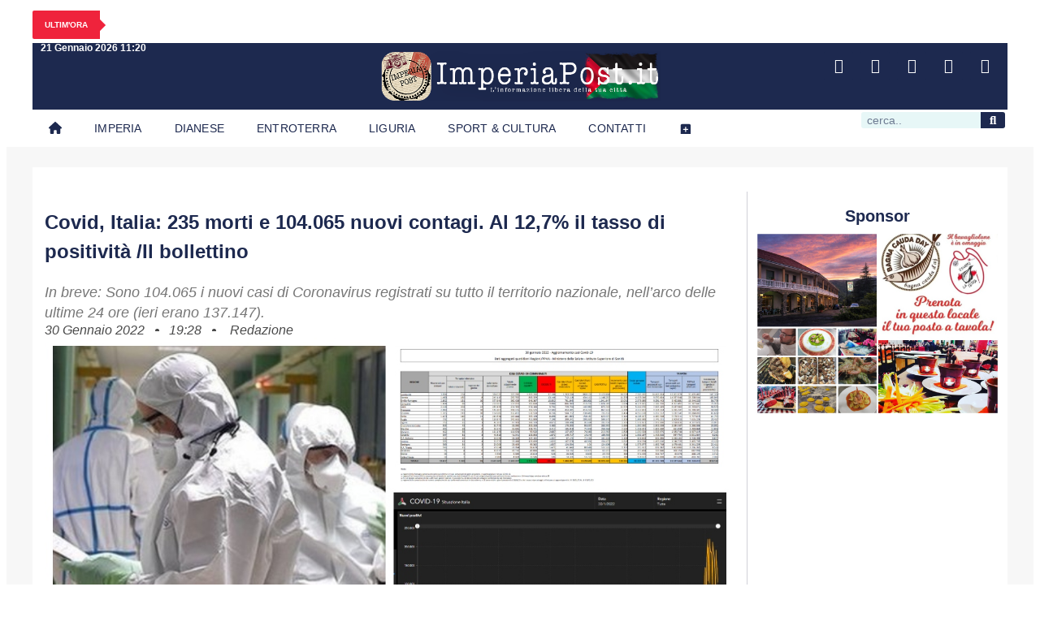

--- FILE ---
content_type: text/html; charset=UTF-8
request_url: https://imperiapost.it/542402/covid-italia-235-morti-e-104-065-nuovi-contagi-al-127-il-tasso-di-positivita-il-bollettino
body_size: 28210
content:
<!doctype html>
<html lang="it-IT">
<head>
	<meta charset="UTF-8">
	<meta name="viewport" content="width=device-width, initial-scale=1">
	<link rel="profile" href="https://gmpg.org/xfn/11">
	<script>
window.__unic_config_v2 = {"unic_enable_iab":"v2","unic_region":"eu","unic_language":"IT","unic_company":"imperiapost.it","unic_logo":"https:\/\/www.imperiapost.it\/wp-content\/uploads\/2022\/03\/cropped-imperialogo_2022.png","unic_policy_url":"https:\/\/www.imperiapost.it\/informativa-sui-cookie","unic_type":"bar","unic_enable_gdpr":"yes","unic_enable_ccpa":"no","publisherCountryCode":"DE"};
window.wp_consent_type = 'optin';
</script>
<script data-nowprocket type="text/javascript">
!function(){var i,r,o;i="__tcfapiLocator",r=[],(o=window.frames[i])||(function e(){var t=window.document,a=!!o;if(!a)if(t.body){var n=t.createElement("iframe");n.style.cssText="display:none",n.name=i,t.body.appendChild(n)}else setTimeout(e,50);return!a}(),window.__tcfapi=function(){for(var e,t=[],a=0;a<arguments.length;a++)t[a]=arguments[a];if(!t.length)return r;if("setGdprApplies"===t[0])3<t.length&&2===parseInt(t[1],10)&&"boolean"==typeof t[3]&&(e=t[3],"function"==typeof t[2]&&t[2]("set",!0));else if("ping"===t[0]){var n={gdprApplies:e,cmpLoaded:!1,cmpStatus:"stub"};"function"==typeof t[2]&&t[2](n,!0)}else r.push(t)},window.addEventListener("message",function(n){var i="string"==typeof n.data,e={};try{e=i?JSON.parse(n.data):n.data}catch(e){}var r=e.__tcfapiCall;r&&window.__tcfapi(r.command,r.version,function(e,t){var a={__tcfapiReturn:{returnValue:e,success:t,callId:r.callId}};i&&(a=JSON.stringify(a)),n.source.postMessage(a,"*")},r.parameter)},!1))}();
!function(){var i,n,s;i="__uspapiLocator",n=[],(s=window.frames[i])||(function a(){var e=window.document,n=!!s;if(!s)if(e.body){var t=e.createElement("iframe");t.style.cssText="display:none",t.name=i,e.body.appendChild(t)}else setTimeout(a,50);return!n}(),window.__uspapi=function(){for(var a=[],e=0;e<arguments.length;e++)a[e]=arguments[e];if(!a.length)return n;"ping"===a[0]?"function"==typeof a[2]&&a[2]({cmpLoaded:!1,cmpStatus:"stub"},!0):n.push(a)},window.addEventListener("message",function(t){var i="string"==typeof t.data,a={};try{a=i?JSON.parse(t.data):t.data}catch(a){}var s=a.__uspapiCall;s&&window.__uspapi(s.command,s.version,function(a,e){var n={__uspapiReturn:{returnValue:a,success:e,callId:s.callId}};i&&(n=JSON.stringify(n)),t.source.postMessage(n,"*")},s.parameter)},!1))}();
window.__gpp_addFrame=function(e){if(!window.frames[e])if(document.body){var t=document.createElement("iframe");t.style.cssText="display:none",t.name=e,document.body.appendChild(t)}else window.setTimeout(window.__gpp_addFrame,50,e)},window.__gpp_stub=function(){var e=arguments;if(__gpp.queue=__gpp.queue||[],__gpp.events=__gpp.events||[],!e.length||1==e.length&&"queue"==e[0])return __gpp.queue;if(1==e.length&&"events"==e[0])return __gpp.events;var t=e[0],p=1<e.length?e[1]:null,s=2<e.length?e[2]:null;if("ping"===t)p&&p({gppVersion:"1.1",cmpStatus:"stub",cmpDisplayStatus:"hidden",signalStatus:"not ready",supportedAPIs:["2:tcfeuv2","5:tcfcav1","6:uspv1","7:usnatv1","8:uscav1","9:usvav1","10:uscov1","11:usutv1","12:usctv1"],cmpId:0,sectionList:[],applicableSections:[-1],gppString:"",parsedSections:{}},!0);else if("addEventListener"===t){"lastId"in __gpp||(__gpp.lastId=0),__gpp.lastId++;var n=__gpp.lastId;__gpp.events.push({id:n,callback:p,parameter:s}),p({eventName:"listenerRegistered",listenerId:n,data:!0,pingData:{gppVersion:"1.1",cmpStatus:"stub",cmpDisplayStatus:"hidden",signalStatus:"not ready",supportedAPIs:["2:tcfeuv2","5:tcfcav1","6:uspv1","7:usnatv1","8:uscav1","9:usvav1","10:uscov1","11:usutv1","12:usctv1"],cmpId:0,sectionList:[],applicableSections:[-1],gppString:"",parsedSections:{}}},!0)}else if("removeEventListener"===t){for(var a=!1,i=0;i<__gpp.events.length;i++)if(__gpp.events[i].id==s){__gpp.events.splice(i,1),a=!0;break}p({eventName:"listenerRemoved",listenerId:s,data:a,pingData:{gppVersion:"1.1",cmpStatus:"stub",cmpDisplayStatus:"hidden",signalStatus:"not ready",supportedAPIs:["2:tcfeuv2","5:tcfcav1","6:uspv1","7:usnatv1","8:uscav1","9:usvav1","10:uscov1","11:usutv1","12:usctv1"],cmpId:0,sectionList:[],applicableSections:[-1],gppString:"",parsedSections:{}}},!0)}else"hasSection"===t?p(!1,!0):"getSection"===t||"getField"===t?p(null,!0):__gpp.queue.push([].slice.apply(e))},window.__gpp_msghandler=function(s){var n="string"==typeof s.data;try{var t=n?JSON.parse(s.data):s.data}catch(e){t=null}if("object"==typeof t&&null!==t&&"__gppCall"in t){var a=t.__gppCall;window.__gpp(a.command,function(e,t){var p={__gppReturn:{returnValue:e,success:t,callId:a.callId}};s.source.postMessage(n?JSON.stringify(p):p,"*")},"parameter"in a?a.parameter:null,"version"in a?a.version:"1.1")}},"__gpp"in window&&"function"==typeof window.__gpp||(window.__gpp=window.__gpp_stub,window.addEventListener("message",window.__gpp_msghandler,!1),window.__gpp_addFrame("__gppLocator"));
window.gtag||(window.dataLayer=window.dataLayer||[],window.gtag=function(){window.dataLayer.push(arguments)}),window.gtag("set","developer_id.dZTcxZD",!0),window.gtag("consent","default",{ad_storage:"denied",functionality_storage:"denied",personalization_storage:"denied",analytics_storage:"denied",ad_user_data:"denied",ad_personalization:"denied",security_storage:"granted",wait_for_update:3e3}),window.gtag("set","ads_data_redaction",!0),window.gtag("set","url_passthrough",!1);
</script>
<script data-nowprocket async data-cfasync='false' src='https://cmp.uniconsent.com/v2/85d3bd683e/cmp.js'></script>
<meta name='robots' content='index, follow, max-image-preview:large, max-snippet:-1, max-video-preview:-1' />

	<!-- This site is optimized with the Yoast SEO plugin v26.8 - https://yoast.com/product/yoast-seo-wordpress/ -->
	<title>Covid, Italia: 235 morti e 104.065 nuovi contagi. Al 12,7% il tasso di positività /Il bollettino</title>
	<meta name="description" content="Sono 104.065 i nuovi casi di Coronavirus registrati su tutto il territorio nazionale, nell’arco delle ultime 24 ore (ieri erano 137.147)." />
	<link rel="canonical" href="https://imperiapost.it/542402/covid-italia-235-morti-e-104-065-nuovi-contagi-al-127-il-tasso-di-positivita-il-bollettino" />
	<meta property="og:locale" content="it_IT" />
	<meta property="og:type" content="article" />
	<meta property="og:title" content="COVID, ITALIA: 235 MORTI E 104.065 NUOVI CONTAGI. AL 12,7% IL TASSO DI POSITIVITÀ /IL BOLLETTINO" />
	<meta property="og:description" content="Sono 104.065 i nuovi casi di Coronavirus registrati su tutto il territorio nazionale, nell’arco delle ultime 24 ore (ieri erano 137.147)." />
	<meta property="og:url" content="https://imperiapost.it/542402/covid-italia-235-morti-e-104-065-nuovi-contagi-al-127-il-tasso-di-positivita-il-bollettino" />
	<meta property="og:site_name" content="Imperiapost - L&#039;informazione libera della tua città" />
	<meta property="article:publisher" content="https://www.facebook.com/imperiapost.it/" />
	<meta property="article:published_time" content="2022-01-30T18:28:25+00:00" />
	<meta property="article:modified_time" content="2022-01-31T09:03:07+00:00" />
	<meta property="og:image" content="https://imperiapost.it/wp-content/uploads/2022/01/coronavirus-italia-30-gennaio-2022.jpg" />
	<meta property="og:image:width" content="1024" />
	<meta property="og:image:height" content="793" />
	<meta property="og:image:type" content="image/jpeg" />
	<meta name="author" content="Redazione" />
	<script type="application/ld+json" class="yoast-schema-graph">{"@context":"https://schema.org","@graph":[{"@type":"Article","@id":"https://imperiapost.it/542402/covid-italia-235-morti-e-104-065-nuovi-contagi-al-127-il-tasso-di-positivita-il-bollettino#article","isPartOf":{"@id":"https://imperiapost.it/542402/covid-italia-235-morti-e-104-065-nuovi-contagi-al-127-il-tasso-di-positivita-il-bollettino"},"author":{"name":"Redazione","@id":"https://imperiapost.it/#/schema/person/baec6173758afd10a8222484dd8f092b"},"headline":"Covid, Italia: 235 morti e 104.065 nuovi contagi. Al 12,7% il tasso di positività /Il bollettino","datePublished":"2022-01-30T18:28:25+00:00","dateModified":"2022-01-31T09:03:07+00:00","mainEntityOfPage":{"@id":"https://imperiapost.it/542402/covid-italia-235-morti-e-104-065-nuovi-contagi-al-127-il-tasso-di-positivita-il-bollettino"},"wordCount":129,"publisher":{"@id":"https://imperiapost.it/#organization"},"image":{"@id":"https://imperiapost.it/542402/covid-italia-235-morti-e-104-065-nuovi-contagi-al-127-il-tasso-di-positivita-il-bollettino#primaryimage"},"thumbnailUrl":"https://imperiapost.it/wp-content/uploads/2022/01/coronavirus-italia-30-gennaio-2022.jpg","keywords":["bollettino","contagi","coronavirus","covid","covid19","decessi","dimessi","guariti","‎imperia‬","italia","liguria","positivi","regione liguria","ricoveri","sanità","terapie intensive","virus"],"articleSection":["Coronavirus"],"inLanguage":"it-IT"},{"@type":"WebPage","@id":"https://imperiapost.it/542402/covid-italia-235-morti-e-104-065-nuovi-contagi-al-127-il-tasso-di-positivita-il-bollettino","url":"https://imperiapost.it/542402/covid-italia-235-morti-e-104-065-nuovi-contagi-al-127-il-tasso-di-positivita-il-bollettino","name":"Covid, Italia: 235 morti e 104.065 nuovi contagi. Al 12,7% il tasso di positività /Il bollettino","isPartOf":{"@id":"https://imperiapost.it/#website"},"primaryImageOfPage":{"@id":"https://imperiapost.it/542402/covid-italia-235-morti-e-104-065-nuovi-contagi-al-127-il-tasso-di-positivita-il-bollettino#primaryimage"},"image":{"@id":"https://imperiapost.it/542402/covid-italia-235-morti-e-104-065-nuovi-contagi-al-127-il-tasso-di-positivita-il-bollettino#primaryimage"},"thumbnailUrl":"https://imperiapost.it/wp-content/uploads/2022/01/coronavirus-italia-30-gennaio-2022.jpg","datePublished":"2022-01-30T18:28:25+00:00","dateModified":"2022-01-31T09:03:07+00:00","description":"Sono 104.065 i nuovi casi di Coronavirus registrati su tutto il territorio nazionale, nell’arco delle ultime 24 ore (ieri erano 137.147).","breadcrumb":{"@id":"https://imperiapost.it/542402/covid-italia-235-morti-e-104-065-nuovi-contagi-al-127-il-tasso-di-positivita-il-bollettino#breadcrumb"},"inLanguage":"it-IT","potentialAction":[{"@type":"ReadAction","target":["https://imperiapost.it/542402/covid-italia-235-morti-e-104-065-nuovi-contagi-al-127-il-tasso-di-positivita-il-bollettino"]}]},{"@type":"ImageObject","inLanguage":"it-IT","@id":"https://imperiapost.it/542402/covid-italia-235-morti-e-104-065-nuovi-contagi-al-127-il-tasso-di-positivita-il-bollettino#primaryimage","url":"https://imperiapost.it/wp-content/uploads/2022/01/coronavirus-italia-30-gennaio-2022.jpg","contentUrl":"https://imperiapost.it/wp-content/uploads/2022/01/coronavirus-italia-30-gennaio-2022.jpg","width":1024,"height":793},{"@type":"BreadcrumbList","@id":"https://imperiapost.it/542402/covid-italia-235-morti-e-104-065-nuovi-contagi-al-127-il-tasso-di-positivita-il-bollettino#breadcrumb","itemListElement":[{"@type":"ListItem","position":1,"name":"articoli","item":"https://imperiapost.it/articoli"},{"@type":"ListItem","position":2,"name":"Covid, Italia: 235 morti e 104.065 nuovi contagi. Al 12,7% il tasso di positività /Il bollettino"}]},{"@type":"WebSite","@id":"https://imperiapost.it/#website","url":"https://imperiapost.it/","name":"Imperiapost - L'informazione libera della tua città","description":"Sempre aggiornato su politica, cronaca, sport, eventi e stile di vita: le ultime notizie da Imperia e dalla sua provincia. Your go-to source for the latest in politics, news, sports, events, and lifestyle from Imperia and its province.","publisher":{"@id":"https://imperiapost.it/#organization"},"alternateName":"Imperiapost","potentialAction":[{"@type":"SearchAction","target":{"@type":"EntryPoint","urlTemplate":"https://imperiapost.it/?s={search_term_string}"},"query-input":{"@type":"PropertyValueSpecification","valueRequired":true,"valueName":"search_term_string"}}],"inLanguage":"it-IT"},{"@type":"Organization","@id":"https://imperiapost.it/#organization","name":"ImperiaPost.it","url":"https://imperiapost.it/","logo":{"@type":"ImageObject","inLanguage":"it-IT","@id":"https://imperiapost.it/#/schema/logo/image/","url":"https://imperiapost.it/wp-content/uploads/2018/11/17352150_865052023633941_8828719407334565727_n.png","contentUrl":"https://imperiapost.it/wp-content/uploads/2018/11/17352150_865052023633941_8828719407334565727_n.png","width":430,"height":431,"caption":"ImperiaPost.it"},"image":{"@id":"https://imperiapost.it/#/schema/logo/image/"},"sameAs":["https://www.facebook.com/imperiapost.it/","https://x.com/Imperiapost","https://www.instagram.com/imperiapost.it/","http://youtube.com/c/ImperiapostTV"]},{"@type":"Person","@id":"https://imperiapost.it/#/schema/person/baec6173758afd10a8222484dd8f092b","name":"Redazione","image":{"@type":"ImageObject","inLanguage":"it-IT","@id":"https://imperiapost.it/#/schema/person/image/","url":"https://secure.gravatar.com/avatar/3eb4cf8d3e30210d9a0e10426257c1800d9c81192d9b3cc3fa6f6fd6aa56f17e?s=96&r=g","contentUrl":"https://secure.gravatar.com/avatar/3eb4cf8d3e30210d9a0e10426257c1800d9c81192d9b3cc3fa6f6fd6aa56f17e?s=96&r=g","caption":"Redazione"},"url":"https://imperiapost.it/author/admin-2-2-2-2-2-2-2-2-2-2-2-2-2-2-2-2-2-2-2-2-2--2"}]}</script>
	<!-- / Yoast SEO plugin. -->


<link rel='dns-prefetch' href='//imperiapost.it' />
<link rel="alternate" type="application/rss+xml" title="Imperiapost - L&#039;informazione libera della tua città &raquo; Feed" href="https://imperiapost.it/feed" />
<style id='wp-img-auto-sizes-contain-inline-css'>
img:is([sizes=auto i],[sizes^="auto," i]){contain-intrinsic-size:3000px 1500px}
/*# sourceURL=wp-img-auto-sizes-contain-inline-css */
</style>
<link rel='stylesheet' id='sby_styles-css' href='https://imperiapost.it/wp-content/plugins/feeds-for-youtube/css/sb-youtube-free.min.css?ver=2.4.0' media='all' />
<style id='wp-emoji-styles-inline-css'>

	img.wp-smiley, img.emoji {
		display: inline !important;
		border: none !important;
		box-shadow: none !important;
		height: 1em !important;
		width: 1em !important;
		margin: 0 0.07em !important;
		vertical-align: -0.1em !important;
		background: none !important;
		padding: 0 !important;
	}
/*# sourceURL=wp-emoji-styles-inline-css */
</style>
<link rel='stylesheet' id='wp-block-library-css' href='https://imperiapost.it/wp-includes/css/dist/block-library/style.min.css?ver=e585fb1d18274ce41a704d611f295a67' media='all' />
<style id='global-styles-inline-css'>
:root{--wp--preset--aspect-ratio--square: 1;--wp--preset--aspect-ratio--4-3: 4/3;--wp--preset--aspect-ratio--3-4: 3/4;--wp--preset--aspect-ratio--3-2: 3/2;--wp--preset--aspect-ratio--2-3: 2/3;--wp--preset--aspect-ratio--16-9: 16/9;--wp--preset--aspect-ratio--9-16: 9/16;--wp--preset--color--black: #000000;--wp--preset--color--cyan-bluish-gray: #abb8c3;--wp--preset--color--white: #ffffff;--wp--preset--color--pale-pink: #f78da7;--wp--preset--color--vivid-red: #cf2e2e;--wp--preset--color--luminous-vivid-orange: #ff6900;--wp--preset--color--luminous-vivid-amber: #fcb900;--wp--preset--color--light-green-cyan: #7bdcb5;--wp--preset--color--vivid-green-cyan: #00d084;--wp--preset--color--pale-cyan-blue: #8ed1fc;--wp--preset--color--vivid-cyan-blue: #0693e3;--wp--preset--color--vivid-purple: #9b51e0;--wp--preset--gradient--vivid-cyan-blue-to-vivid-purple: linear-gradient(135deg,rgb(6,147,227) 0%,rgb(155,81,224) 100%);--wp--preset--gradient--light-green-cyan-to-vivid-green-cyan: linear-gradient(135deg,rgb(122,220,180) 0%,rgb(0,208,130) 100%);--wp--preset--gradient--luminous-vivid-amber-to-luminous-vivid-orange: linear-gradient(135deg,rgb(252,185,0) 0%,rgb(255,105,0) 100%);--wp--preset--gradient--luminous-vivid-orange-to-vivid-red: linear-gradient(135deg,rgb(255,105,0) 0%,rgb(207,46,46) 100%);--wp--preset--gradient--very-light-gray-to-cyan-bluish-gray: linear-gradient(135deg,rgb(238,238,238) 0%,rgb(169,184,195) 100%);--wp--preset--gradient--cool-to-warm-spectrum: linear-gradient(135deg,rgb(74,234,220) 0%,rgb(151,120,209) 20%,rgb(207,42,186) 40%,rgb(238,44,130) 60%,rgb(251,105,98) 80%,rgb(254,248,76) 100%);--wp--preset--gradient--blush-light-purple: linear-gradient(135deg,rgb(255,206,236) 0%,rgb(152,150,240) 100%);--wp--preset--gradient--blush-bordeaux: linear-gradient(135deg,rgb(254,205,165) 0%,rgb(254,45,45) 50%,rgb(107,0,62) 100%);--wp--preset--gradient--luminous-dusk: linear-gradient(135deg,rgb(255,203,112) 0%,rgb(199,81,192) 50%,rgb(65,88,208) 100%);--wp--preset--gradient--pale-ocean: linear-gradient(135deg,rgb(255,245,203) 0%,rgb(182,227,212) 50%,rgb(51,167,181) 100%);--wp--preset--gradient--electric-grass: linear-gradient(135deg,rgb(202,248,128) 0%,rgb(113,206,126) 100%);--wp--preset--gradient--midnight: linear-gradient(135deg,rgb(2,3,129) 0%,rgb(40,116,252) 100%);--wp--preset--font-size--small: 13px;--wp--preset--font-size--medium: 20px;--wp--preset--font-size--large: 36px;--wp--preset--font-size--x-large: 42px;--wp--preset--spacing--20: 0.44rem;--wp--preset--spacing--30: 0.67rem;--wp--preset--spacing--40: 1rem;--wp--preset--spacing--50: 1.5rem;--wp--preset--spacing--60: 2.25rem;--wp--preset--spacing--70: 3.38rem;--wp--preset--spacing--80: 5.06rem;--wp--preset--shadow--natural: 6px 6px 9px rgba(0, 0, 0, 0.2);--wp--preset--shadow--deep: 12px 12px 50px rgba(0, 0, 0, 0.4);--wp--preset--shadow--sharp: 6px 6px 0px rgba(0, 0, 0, 0.2);--wp--preset--shadow--outlined: 6px 6px 0px -3px rgb(255, 255, 255), 6px 6px rgb(0, 0, 0);--wp--preset--shadow--crisp: 6px 6px 0px rgb(0, 0, 0);}:root { --wp--style--global--content-size: 800px;--wp--style--global--wide-size: 1200px; }:where(body) { margin: 0; }.wp-site-blocks > .alignleft { float: left; margin-right: 2em; }.wp-site-blocks > .alignright { float: right; margin-left: 2em; }.wp-site-blocks > .aligncenter { justify-content: center; margin-left: auto; margin-right: auto; }:where(.wp-site-blocks) > * { margin-block-start: 24px; margin-block-end: 0; }:where(.wp-site-blocks) > :first-child { margin-block-start: 0; }:where(.wp-site-blocks) > :last-child { margin-block-end: 0; }:root { --wp--style--block-gap: 24px; }:root :where(.is-layout-flow) > :first-child{margin-block-start: 0;}:root :where(.is-layout-flow) > :last-child{margin-block-end: 0;}:root :where(.is-layout-flow) > *{margin-block-start: 24px;margin-block-end: 0;}:root :where(.is-layout-constrained) > :first-child{margin-block-start: 0;}:root :where(.is-layout-constrained) > :last-child{margin-block-end: 0;}:root :where(.is-layout-constrained) > *{margin-block-start: 24px;margin-block-end: 0;}:root :where(.is-layout-flex){gap: 24px;}:root :where(.is-layout-grid){gap: 24px;}.is-layout-flow > .alignleft{float: left;margin-inline-start: 0;margin-inline-end: 2em;}.is-layout-flow > .alignright{float: right;margin-inline-start: 2em;margin-inline-end: 0;}.is-layout-flow > .aligncenter{margin-left: auto !important;margin-right: auto !important;}.is-layout-constrained > .alignleft{float: left;margin-inline-start: 0;margin-inline-end: 2em;}.is-layout-constrained > .alignright{float: right;margin-inline-start: 2em;margin-inline-end: 0;}.is-layout-constrained > .aligncenter{margin-left: auto !important;margin-right: auto !important;}.is-layout-constrained > :where(:not(.alignleft):not(.alignright):not(.alignfull)){max-width: var(--wp--style--global--content-size);margin-left: auto !important;margin-right: auto !important;}.is-layout-constrained > .alignwide{max-width: var(--wp--style--global--wide-size);}body .is-layout-flex{display: flex;}.is-layout-flex{flex-wrap: wrap;align-items: center;}.is-layout-flex > :is(*, div){margin: 0;}body .is-layout-grid{display: grid;}.is-layout-grid > :is(*, div){margin: 0;}body{padding-top: 0px;padding-right: 0px;padding-bottom: 0px;padding-left: 0px;}a:where(:not(.wp-element-button)){text-decoration: underline;}:root :where(.wp-element-button, .wp-block-button__link){background-color: #32373c;border-width: 0;color: #fff;font-family: inherit;font-size: inherit;font-style: inherit;font-weight: inherit;letter-spacing: inherit;line-height: inherit;padding-top: calc(0.667em + 2px);padding-right: calc(1.333em + 2px);padding-bottom: calc(0.667em + 2px);padding-left: calc(1.333em + 2px);text-decoration: none;text-transform: inherit;}.has-black-color{color: var(--wp--preset--color--black) !important;}.has-cyan-bluish-gray-color{color: var(--wp--preset--color--cyan-bluish-gray) !important;}.has-white-color{color: var(--wp--preset--color--white) !important;}.has-pale-pink-color{color: var(--wp--preset--color--pale-pink) !important;}.has-vivid-red-color{color: var(--wp--preset--color--vivid-red) !important;}.has-luminous-vivid-orange-color{color: var(--wp--preset--color--luminous-vivid-orange) !important;}.has-luminous-vivid-amber-color{color: var(--wp--preset--color--luminous-vivid-amber) !important;}.has-light-green-cyan-color{color: var(--wp--preset--color--light-green-cyan) !important;}.has-vivid-green-cyan-color{color: var(--wp--preset--color--vivid-green-cyan) !important;}.has-pale-cyan-blue-color{color: var(--wp--preset--color--pale-cyan-blue) !important;}.has-vivid-cyan-blue-color{color: var(--wp--preset--color--vivid-cyan-blue) !important;}.has-vivid-purple-color{color: var(--wp--preset--color--vivid-purple) !important;}.has-black-background-color{background-color: var(--wp--preset--color--black) !important;}.has-cyan-bluish-gray-background-color{background-color: var(--wp--preset--color--cyan-bluish-gray) !important;}.has-white-background-color{background-color: var(--wp--preset--color--white) !important;}.has-pale-pink-background-color{background-color: var(--wp--preset--color--pale-pink) !important;}.has-vivid-red-background-color{background-color: var(--wp--preset--color--vivid-red) !important;}.has-luminous-vivid-orange-background-color{background-color: var(--wp--preset--color--luminous-vivid-orange) !important;}.has-luminous-vivid-amber-background-color{background-color: var(--wp--preset--color--luminous-vivid-amber) !important;}.has-light-green-cyan-background-color{background-color: var(--wp--preset--color--light-green-cyan) !important;}.has-vivid-green-cyan-background-color{background-color: var(--wp--preset--color--vivid-green-cyan) !important;}.has-pale-cyan-blue-background-color{background-color: var(--wp--preset--color--pale-cyan-blue) !important;}.has-vivid-cyan-blue-background-color{background-color: var(--wp--preset--color--vivid-cyan-blue) !important;}.has-vivid-purple-background-color{background-color: var(--wp--preset--color--vivid-purple) !important;}.has-black-border-color{border-color: var(--wp--preset--color--black) !important;}.has-cyan-bluish-gray-border-color{border-color: var(--wp--preset--color--cyan-bluish-gray) !important;}.has-white-border-color{border-color: var(--wp--preset--color--white) !important;}.has-pale-pink-border-color{border-color: var(--wp--preset--color--pale-pink) !important;}.has-vivid-red-border-color{border-color: var(--wp--preset--color--vivid-red) !important;}.has-luminous-vivid-orange-border-color{border-color: var(--wp--preset--color--luminous-vivid-orange) !important;}.has-luminous-vivid-amber-border-color{border-color: var(--wp--preset--color--luminous-vivid-amber) !important;}.has-light-green-cyan-border-color{border-color: var(--wp--preset--color--light-green-cyan) !important;}.has-vivid-green-cyan-border-color{border-color: var(--wp--preset--color--vivid-green-cyan) !important;}.has-pale-cyan-blue-border-color{border-color: var(--wp--preset--color--pale-cyan-blue) !important;}.has-vivid-cyan-blue-border-color{border-color: var(--wp--preset--color--vivid-cyan-blue) !important;}.has-vivid-purple-border-color{border-color: var(--wp--preset--color--vivid-purple) !important;}.has-vivid-cyan-blue-to-vivid-purple-gradient-background{background: var(--wp--preset--gradient--vivid-cyan-blue-to-vivid-purple) !important;}.has-light-green-cyan-to-vivid-green-cyan-gradient-background{background: var(--wp--preset--gradient--light-green-cyan-to-vivid-green-cyan) !important;}.has-luminous-vivid-amber-to-luminous-vivid-orange-gradient-background{background: var(--wp--preset--gradient--luminous-vivid-amber-to-luminous-vivid-orange) !important;}.has-luminous-vivid-orange-to-vivid-red-gradient-background{background: var(--wp--preset--gradient--luminous-vivid-orange-to-vivid-red) !important;}.has-very-light-gray-to-cyan-bluish-gray-gradient-background{background: var(--wp--preset--gradient--very-light-gray-to-cyan-bluish-gray) !important;}.has-cool-to-warm-spectrum-gradient-background{background: var(--wp--preset--gradient--cool-to-warm-spectrum) !important;}.has-blush-light-purple-gradient-background{background: var(--wp--preset--gradient--blush-light-purple) !important;}.has-blush-bordeaux-gradient-background{background: var(--wp--preset--gradient--blush-bordeaux) !important;}.has-luminous-dusk-gradient-background{background: var(--wp--preset--gradient--luminous-dusk) !important;}.has-pale-ocean-gradient-background{background: var(--wp--preset--gradient--pale-ocean) !important;}.has-electric-grass-gradient-background{background: var(--wp--preset--gradient--electric-grass) !important;}.has-midnight-gradient-background{background: var(--wp--preset--gradient--midnight) !important;}.has-small-font-size{font-size: var(--wp--preset--font-size--small) !important;}.has-medium-font-size{font-size: var(--wp--preset--font-size--medium) !important;}.has-large-font-size{font-size: var(--wp--preset--font-size--large) !important;}.has-x-large-font-size{font-size: var(--wp--preset--font-size--x-large) !important;}
:root :where(.wp-block-pullquote){font-size: 1.5em;line-height: 1.6;}
/*# sourceURL=global-styles-inline-css */
</style>
<link rel='stylesheet' id='sbttb-fonts-css' href='https://imperiapost.it/wp-content/plugins/smooth-back-to-top-button/assets/css/sbttb-fonts.css?ver=1.2' media='all' />
<link rel='stylesheet' id='sbttb-style-css' href='https://imperiapost.it/wp-content/plugins/smooth-back-to-top-button/assets/css/smooth-back-to-top-button.css?ver=1.2' media='all' />
<link rel='stylesheet' id='upk-news-ticker-css' href='https://imperiapost.it/wp-content/plugins/ultimate-post-kit/assets/css/upk-news-ticker.css?ver=4.0.22' media='all' />
<link rel='stylesheet' id='elementor-frontend-css' href='https://imperiapost.it/wp-content/plugins/elementor/assets/css/frontend.min.css?ver=3.34.2' media='all' />
<link rel='stylesheet' id='widget-heading-css' href='https://imperiapost.it/wp-content/plugins/elementor/assets/css/widget-heading.min.css?ver=3.34.2' media='all' />
<link rel='stylesheet' id='widget-image-css' href='https://imperiapost.it/wp-content/plugins/elementor/assets/css/widget-image.min.css?ver=3.34.2' media='all' />
<link rel='stylesheet' id='widget-social-icons-css' href='https://imperiapost.it/wp-content/plugins/elementor/assets/css/widget-social-icons.min.css?ver=3.34.2' media='all' />
<link rel='stylesheet' id='e-apple-webkit-css' href='https://imperiapost.it/wp-content/plugins/elementor/assets/css/conditionals/apple-webkit.min.css?ver=3.34.2' media='all' />
<link rel='stylesheet' id='widget-nav-menu-css' href='https://imperiapost.it/wp-content/plugins/elementor-pro/assets/css/widget-nav-menu.min.css?ver=3.34.1' media='all' />
<link rel='stylesheet' id='widget-search-form-css' href='https://imperiapost.it/wp-content/plugins/elementor-pro/assets/css/widget-search-form.min.css?ver=3.34.1' media='all' />
<link rel='stylesheet' id='elementor-icons-shared-0-css' href='https://imperiapost.it/wp-content/plugins/elementor/assets/lib/font-awesome/css/fontawesome.min.css?ver=5.15.3' media='all' />
<link rel='stylesheet' id='elementor-icons-fa-solid-css' href='https://imperiapost.it/wp-content/plugins/elementor/assets/lib/font-awesome/css/solid.min.css?ver=5.15.3' media='all' />
<link rel='stylesheet' id='e-sticky-css' href='https://imperiapost.it/wp-content/plugins/elementor-pro/assets/css/modules/sticky.min.css?ver=3.34.1' media='all' />
<link rel='stylesheet' id='widget-icon-box-css' href='https://imperiapost.it/wp-content/plugins/elementor/assets/css/widget-icon-box.min.css?ver=3.34.2' media='all' />
<link rel='stylesheet' id='widget-spacer-css' href='https://imperiapost.it/wp-content/plugins/elementor/assets/css/widget-spacer.min.css?ver=3.34.2' media='all' />
<link rel='stylesheet' id='widget-icon-list-css' href='https://imperiapost.it/wp-content/plugins/elementor/assets/css/widget-icon-list.min.css?ver=3.34.2' media='all' />
<link rel='stylesheet' id='widget-post-info-css' href='https://imperiapost.it/wp-content/plugins/elementor-pro/assets/css/widget-post-info.min.css?ver=3.34.1' media='all' />
<link rel='stylesheet' id='elementor-icons-fa-regular-css' href='https://imperiapost.it/wp-content/plugins/elementor/assets/lib/font-awesome/css/regular.min.css?ver=5.15.3' media='all' />
<link rel='stylesheet' id='widget-share-buttons-css' href='https://imperiapost.it/wp-content/plugins/elementor-pro/assets/css/widget-share-buttons.min.css?ver=3.34.1' media='all' />
<link rel='stylesheet' id='elementor-icons-fa-brands-css' href='https://imperiapost.it/wp-content/plugins/elementor/assets/lib/font-awesome/css/brands.min.css?ver=5.15.3' media='all' />
<link rel='stylesheet' id='widget-posts-css' href='https://imperiapost.it/wp-content/plugins/elementor-pro/assets/css/widget-posts.min.css?ver=3.34.1' media='all' />
<link rel='stylesheet' id='widget-post-navigation-css' href='https://imperiapost.it/wp-content/plugins/elementor-pro/assets/css/widget-post-navigation.min.css?ver=3.34.1' media='all' />
<link rel='stylesheet' id='elementor-icons-css' href='https://imperiapost.it/wp-content/plugins/elementor/assets/lib/eicons/css/elementor-icons.min.css?ver=5.46.0' media='all' />
<link rel='stylesheet' id='elementor-post-632824-css' href='https://imperiapost.it/wp-content/uploads/elementor/css/post-632824.css?ver=1768930024' media='all' />
<link rel='stylesheet' id='sby-styles-css' href='https://imperiapost.it/wp-content/plugins/feeds-for-youtube/css/sb-youtube-free.min.css?ver=2.4.0' media='all' />
<link rel='stylesheet' id='elementor-post-635573-css' href='https://imperiapost.it/wp-content/uploads/elementor/css/post-635573.css?ver=1768930024' media='all' />
<link rel='stylesheet' id='elementor-post-633241-css' href='https://imperiapost.it/wp-content/uploads/elementor/css/post-633241.css?ver=1768930024' media='all' />
<link rel='stylesheet' id='elementor-post-633472-css' href='https://imperiapost.it/wp-content/uploads/elementor/css/post-633472.css?ver=1768930024' media='all' />
<link rel='stylesheet' id='upk-site-css' href='https://imperiapost.it/wp-content/plugins/ultimate-post-kit/assets/css/upk-site.css?ver=4.0.22' media='all' />
<link rel='stylesheet' id='elementor-gf-local-roboto-css' href='https://www.imperiapost.it/wp-content/uploads/elementor/google-fonts/css/roboto.css?ver=1742234104' media='all' />
<link rel='stylesheet' id='elementor-gf-local-robotoslab-css' href='https://www.imperiapost.it/wp-content/uploads/elementor/google-fonts/css/robotoslab.css?ver=1742234095' media='all' />
<script src="https://imperiapost.it/wp-includes/js/jquery/jquery.min.js?ver=3.7.1" id="jquery-core-js"></script>
<script src="https://imperiapost.it/wp-includes/js/jquery/jquery-migrate.min.js?ver=3.4.1" id="jquery-migrate-js"></script>

            <style type="text/css">
                .progress-wrap {
                    bottom: 50px;
                    height: 46px;
                    width: 46px;
                    border-radius: 46px;
                    background-color: #ffffff;
                    box-shadow: inset 0 0 0 2px #cccccc;
                }

                .progress-wrap.btn-left-side {
                    left: 50px;
                }

                .progress-wrap.btn-right-side {
                    right: 50px;
                }

				.progress-wrap.btn-center {
					inset-inline: 0;
					margin-inline: auto;
				}

                .progress-wrap::after {
                    width: 46px;
                    height: 46px;
                    color: #1f2029;
                    font-size: 24px;
                    content: '\e900';
                    line-height: 46px;
                }

                .progress-wrap:hover::after {
                    color: #1f2029;
                }

                .progress-wrap svg.progress-circle path {
                    stroke: #1f2029;
                    stroke-width: 2px;
                }

                
                
                
            </style>

			<meta name="generator" content="Elementor 3.34.2; features: additional_custom_breakpoints; settings: css_print_method-external, google_font-enabled, font_display-swap">

<!-- Google Tag Manager -->
<script>(function(w,d,s,l,i){w[l]=w[l]||[];w[l].push({'gtm.start':
new Date().getTime(),event:'gtm.js'});var f=d.getElementsByTagName(s)[0],
j=d.createElement(s),dl=l!='dataLayer'?'&l='+l:'';j.async=true;j.src=
'https://www.googletagmanager.com/gtm.js?id='+i+dl;f.parentNode.insertBefore(j,f);
})(window,document,'script','dataLayer','GTM-KDVFSWFZ');</script>
<!-- End Google Tag Manager -->

<!-- Google tag (gtag.js) -->
<script async src="https://www.googletagmanager.com/gtag/js?id=G-V50VE68Y1T"></script>
<script>
  window.dataLayer = window.dataLayer || [];
  function gtag(){dataLayer.push(arguments);}
  gtag('js', new Date());

  gtag('config', 'G-V50VE68Y1T');
</script>

<!-- GOOGLE ADSENSE -->
<script async src="https://pagead2.googlesyndication.com/pagead/js/adsbygoogle.js?client=ca-pub-3274242727966707" crossorigin="anonymous"></script>
<!-- FINE GOOGLE ADSENSE -->





<!-- Facebook Pixel Code -->
<script>
  !function(f,b,e,v,n,t,s)
  {if(f.fbq)return;n=f.fbq=function(){n.callMethod?
  n.callMethod.apply(n,arguments):n.queue.push(arguments)};
  if(!f._fbq)f._fbq=n;n.push=n;n.loaded=!0;n.version='2.0';
  n.queue=[];t=b.createElement(e);t.async=!0;
  t.src=v;s=b.getElementsByTagName(e)[0];
  s.parentNode.insertBefore(t,s)}(window, document,'script',
  'https://connect.facebook.net/en_US/fbevents.js');
  fbq('init', '612493019194453');
  fbq('track', 'PageView');
</script>
<noscript><img loading="lazy" height="1" width="1" style="display:none"
  src="https://www.facebook.com/tr?id=612493019194453&ev=PageView&noscript=1"
/></noscript>
<!-- End Facebook Pixel Code -->




<!-- Ad Manager Code -->

<!-- Native 1 -->

<script async src="https://securepubads.g.doubleclick.net/tag/js/gpt.js"></script>
<script>
  window.googletag = window.googletag || {cmd: []};
  googletag.cmd.push(function() {
    googletag.defineSlot('/302887498/BOX_NATIVE_IP', [[200, 446], [220, 90], [300, 250], [320, 50], [970, 90], [120, 90], [480, 320], [750, 300], [320, 480], [120, 60], [200, 200], [160, 600], [580, 400], [980, 120], [336, 280], [250, 360], [728, 90], [120, 30], [960, 90], [300, 75], [320, 100], [120, 600], [234, 60], [240, 400], [300, 600], [300, 100], [88, 31], [168, 28], [300, 1050], [1024, 768], [750, 100], [250, 250], 'fluid', [970, 66], [300, 50], [930, 180], [125, 125], [300, 31], [180, 150], [980, 90], [468, 60], [750, 200], [168, 42], [216, 36], [120, 240], [120, 20], [950, 90], [216, 54], [240, 133], [970, 250], [292, 30], [768, 1024]], 'div-gpt-ad-1692720574556-0').addService(googletag.pubads());
    googletag.pubads().enableSingleRequest();
    googletag.enableServices();
  });
</script>

<!-- Native 2 -->

<script async src="https://securepubads.g.doubleclick.net/tag/js/gpt.js"></script>
<script>
  window.googletag = window.googletag || {cmd: []};
  googletag.cmd.push(function() {
    googletag.defineSlot('/302887498/BOX_NATIVE_IP_2', ['fluid'], 'div-gpt-ad-1693129629390-0').addService(googletag.pubads());
    googletag.pubads().enableSingleRequest();
    googletag.enableServices();
  });
</script>

<!-- Native 3 -->

<script async src="https://securepubads.g.doubleclick.net/tag/js/gpt.js"></script>
<script>
  window.googletag = window.googletag || {cmd: []};
  googletag.cmd.push(function() {
    googletag.defineSlot('/302887498/BOX_NATIVE_IP_3', ['fluid'], 'div-gpt-ad-1693131644572-0').addService(googletag.pubads());
    googletag.pubads().enableSingleRequest();
    googletag.enableServices();
  });
</script>

<!-- Native 4 -->

<script async src="https://securepubads.g.doubleclick.net/tag/js/gpt.js"></script>
<script>
  window.googletag = window.googletag || {cmd: []};
  googletag.cmd.push(function() {
    googletag.defineSlot('/302887498/BOX_NATIVE_IP_4', ['fluid'], 'div-gpt-ad-1693134338114-0').addService(googletag.pubads());
    googletag.pubads().enableSingleRequest();
    googletag.enableServices();
  });
</script>

<!-- Native 5 -->

<script async src="https://securepubads.g.doubleclick.net/tag/js/gpt.js"></script>
<script>
  window.googletag = window.googletag || {cmd: []};
  googletag.cmd.push(function() {
    googletag.defineSlot('/302887498/BOX_NATIVE_IP_5', ['fluid'], 'div-gpt-ad-1693306366093-0').addService(googletag.pubads());
    googletag.pubads().enableSingleRequest();
    googletag.enableServices();
  });
</script>

<!-- Native 6 -->

<script async src="https://securepubads.g.doubleclick.net/tag/js/gpt.js"></script>
<script>
  window.googletag = window.googletag || {cmd: []};
  googletag.cmd.push(function() {
    googletag.defineSlot('/302887498/BOX_NATIVE_IP_6', ['fluid'], 'div-gpt-ad-1693309810456-0').addService(googletag.pubads());
    googletag.pubads().enableSingleRequest();
    googletag.enableServices();
  });
</script>






			<style>
				.e-con.e-parent:nth-of-type(n+4):not(.e-lazyloaded):not(.e-no-lazyload),
				.e-con.e-parent:nth-of-type(n+4):not(.e-lazyloaded):not(.e-no-lazyload) * {
					background-image: none !important;
				}
				@media screen and (max-height: 1024px) {
					.e-con.e-parent:nth-of-type(n+3):not(.e-lazyloaded):not(.e-no-lazyload),
					.e-con.e-parent:nth-of-type(n+3):not(.e-lazyloaded):not(.e-no-lazyload) * {
						background-image: none !important;
					}
				}
				@media screen and (max-height: 640px) {
					.e-con.e-parent:nth-of-type(n+2):not(.e-lazyloaded):not(.e-no-lazyload),
					.e-con.e-parent:nth-of-type(n+2):not(.e-lazyloaded):not(.e-no-lazyload) * {
						background-image: none !important;
					}
				}
			</style>
					<script>
			function css(element, style) {
				for (const property in style)
					element.style[property] = style[property];
			}
			function deviceIsMobile() {
				return typeof(window.orientation) != 'undefined';
			}
			window.onload = function() {
				if (deviceIsMobile()) {
					return;
				}
				var skin_container = document.querySelector("[custom='skin']");
				if (skin_container) {
					var firstElementChild = skin_container.firstElementChild;
					var elem = document.createElement('div');
					elem.onclick = function() {
						window.open("", "_blank");
					}
					skin_container.appendChild(elem);
					css(firstElementChild, {
						'margin-top': 'px',
						'margin-bottom': 'px',
					});
					css(skin_container, {
						'position': 'relative',
						'z-index': 1,
					});
					css(elem, {
						'position': 'absolute',
						'width': '100%',
						'height': '100%',
						'z-index': -1,
						'cursor': 'pointer',
						'background-image': 'url()',
						'background-size': 'cover',
						'background-repeat': 'no-repeat',
						'background-position': 'center center',
					})
				}
			};
		</script>
		<link rel="icon" href="https://imperiapost.it/wp-content/uploads/2025/10/cropped-FavIcon-32x32.png" sizes="32x32" />
<link rel="icon" href="https://imperiapost.it/wp-content/uploads/2025/10/cropped-FavIcon-192x192.png" sizes="192x192" />
<link rel="apple-touch-icon" href="https://imperiapost.it/wp-content/uploads/2025/10/cropped-FavIcon-180x180.png" />
<meta name="msapplication-TileImage" content="https://imperiapost.it/wp-content/uploads/2025/10/cropped-FavIcon-270x270.png" />
</head>
<body data-rsssl=1 class="wp-singular post-template-default single single-post postid-542402 single-format-standard wp-embed-responsive wp-theme-hello-elementor hello-elementor-default elementor-default elementor-template-full-width elementor-kit-632824 elementor-page-633472">



		<header data-elementor-type="header" data-elementor-id="635573" class="elementor elementor-635573 elementor-location-header" data-elementor-post-type="elementor_library">
			<div class="elementor-element elementor-element-a1d4643 elementor-hidden-mobile e-flex e-con-boxed e-con e-parent" data-id="a1d4643" data-element_type="container">
					<div class="e-con-inner">
				<div class="elementor-element elementor-element-da38206 elementor-widget elementor-widget-upk-news-ticker" data-id="da38206" data-element_type="widget" data-widget_type="upk-news-ticker.default">
				<div class="elementor-widget-container">
							<div id="newsTicker1" class="upk-news-ticker" data-settings="{&quot;effect&quot;:&quot;scroll&quot;,&quot;autoPlay&quot;:true,&quot;interval&quot;:5000,&quot;pauseOnHover&quot;:true,&quot;scrollSpeed&quot;:2}">
					    	<div class="upk-news-ticker-label">
					<div class="upk-news-ticker-label-inner">
						ULTIM'ORA	    			</div>
	    		</div>
		    		    <div class="upk-news-ticker-content">
		        <ul>
				<li class="upk-news-ticker-item">
			

									
		<a href="https://imperiapost.it/790468/parkinson-al-via-a-imperia-il-progetto-di-attivita-fisica-adattata-per-promuovere-salute-benessere-e-inclusione-sociale">
			
			
		<span class="upk-news-ticker-time bdt-margin-small-right" title="Published on: 21 Gennaio 2026 09:31">
			<span class="bdt-text-uppercase">09:31</span>
			<span>:</span>
		</span>

		
			Parkinson: al via a Imperia il progetto di Attività Fisica Adattata. &#8220;Per promuovere salute, benessere e inclusione sociale&#8221;		</a>
						
				
			
		</li>
				<li class="upk-news-ticker-item">
			

									
		<a href="https://imperiapost.it/790465/imperia-zone-30km-h-consigliera-bellotti-pd-attacca-tema-gia-proposto-da-noi-ma-continua-a-mancare-una-visione-complessiva-della-mobilita">
			
			
		<span class="upk-news-ticker-time bdt-margin-small-right" title="Published on: 21 Gennaio 2026 09:04">
			<span class="bdt-text-uppercase">09:04</span>
			<span>:</span>
		</span>

		
			Imperia, zone 30km/h: consigliera Bellotti (PD) attacca. &#8220;Tema già proposto da noi, ma continua a mancare una visione complessiva della mobilità&#8221;		</a>
						
				
			
		</li>
				<li class="upk-news-ticker-item">
			

									
		<a href="https://imperiapost.it/790418/imperia-rt-comune-stanzia-26-milioni-di-euro-per-il-trasporto-pubblico-locale">
			
			
		<span class="upk-news-ticker-time bdt-margin-small-right" title="Published on: 21 Gennaio 2026 07:30">
			<span class="bdt-text-uppercase">07:30</span>
			<span>:</span>
		</span>

		
			Imperia, RT: Comune stanzia 2,6 milioni di euro per il trasporto pubblico locale		</a>
						
				
			
		</li>
				<li class="upk-news-ticker-item">
			

									
		<a href="https://imperiapost.it/790402/imperia-telecamere-in-arrivo-un-servizio-per-la-prevenzione-dei-reati-scajola-personale-addestrato-per-vedere-cosa-succede-in-citta-video">
			
			
		<span class="upk-news-ticker-time bdt-margin-small-right" title="Published on: 20 Gennaio 2026 19:22">
			<span class="bdt-text-uppercase">19:22</span>
			<span>:</span>
		</span>

		
			Imperia: telecamere, in arrivo un servizio per la prevenzione dei reati. Scajola: &#8220;Personale addestrato per vedere cosa succede in città&#8221; /Video		</a>
						
				
			
		</li>
				<li class="upk-news-ticker-item">
			

									
		<a href="https://imperiapost.it/790428/imperia-abusa-della-figlia-minorenne-per-quasi-7-anni-il-pm-chiede-28-anni-di-carcere-per-il-padre-50enne">
			
			
		<span class="upk-news-ticker-time bdt-margin-small-right" title="Published on: 20 Gennaio 2026 16:43">
			<span class="bdt-text-uppercase">16:43</span>
			<span>:</span>
		</span>

		
			Imperia: abusa della figlia minorenne per quasi 7 anni. Il PM chiede 28 anni di carcere per il padre 50enne		</a>
						
				
			
		</li>
		

		        </ul>
		    </div>
		    		</div>
		
						</div>
				</div>
					</div>
				</div>
		<div class="elementor-element elementor-element-a56ca0d elementor-hidden-mobile e-flex e-con-boxed e-con e-parent" data-id="a56ca0d" data-element_type="container" data-settings="{&quot;sticky&quot;:&quot;top&quot;,&quot;sticky_on&quot;:[&quot;desktop&quot;,&quot;tablet&quot;],&quot;sticky_offset&quot;:0,&quot;sticky_effects_offset&quot;:0,&quot;sticky_anchor_link_offset&quot;:0}">
					<div class="e-con-inner">
		<div class="elementor-element elementor-element-7a21780 e-con-full e-flex e-con e-child" data-id="7a21780" data-element_type="container" data-settings="{&quot;background_background&quot;:&quot;classic&quot;}">
				<div class="elementor-element elementor-element-19ce478 elementor-widget elementor-widget-heading" data-id="19ce478" data-element_type="widget" data-widget_type="heading.default">
				<div class="elementor-widget-container">
					<h2 class="elementor-heading-title elementor-size-default">21 Gennaio 2026 11:20</h2>				</div>
				</div>
				</div>
		<div class="elementor-element elementor-element-55bc9e6 e-con-full e-flex e-con e-child" data-id="55bc9e6" data-element_type="container" data-settings="{&quot;background_background&quot;:&quot;classic&quot;}">
				<div class="elementor-element elementor-element-82957f9 elementor-widget elementor-widget-image" data-id="82957f9" data-element_type="widget" data-widget_type="image.default">
				<div class="elementor-widget-container">
																<a href="https://imperiapost.it">
							<img loading="lazy" width="649" height="116" src="https://imperiapost.it/wp-content/uploads/2023/08/Imperiapost_logo_bandiera.png" class="attachment-full size-full wp-image-763271" alt="" />								</a>
															</div>
				</div>
				</div>
		<div class="elementor-element elementor-element-8e2c64b e-con-full e-flex e-con e-child" data-id="8e2c64b" data-element_type="container" data-settings="{&quot;background_background&quot;:&quot;classic&quot;}">
				<div class="elementor-element elementor-element-a46aeb5 e-grid-align-right elementor-shape-rounded elementor-grid-0 elementor-widget elementor-widget-social-icons" data-id="a46aeb5" data-element_type="widget" data-widget_type="social-icons.default">
				<div class="elementor-widget-container">
							<div class="elementor-social-icons-wrapper elementor-grid" role="list">
							<span class="elementor-grid-item" role="listitem">
					<a class="elementor-icon elementor-social-icon elementor-social-icon-facebook elementor-repeater-item-cda2879" href="https://www.facebook.com/imperiapost.it" target="_blank">
						<span class="elementor-screen-only">Facebook</span>
						<i aria-hidden="true" class="fab fa-facebook"></i>					</a>
				</span>
							<span class="elementor-grid-item" role="listitem">
					<a class="elementor-icon elementor-social-icon elementor-social-icon-instagram elementor-repeater-item-1142ec7" href="https://www.instagram.com/imperiapost.it/" target="_blank">
						<span class="elementor-screen-only">Instagram</span>
						<i aria-hidden="true" class="fab fa-instagram"></i>					</a>
				</span>
							<span class="elementor-grid-item" role="listitem">
					<a class="elementor-icon elementor-social-icon elementor-social-icon-youtube elementor-repeater-item-0548975" href="https://www.youtube.com/channel/UCIAnhii6C8MPJlphtyuQ9CQ" target="_blank">
						<span class="elementor-screen-only">Youtube</span>
						<i aria-hidden="true" class="fab fa-youtube"></i>					</a>
				</span>
							<span class="elementor-grid-item" role="listitem">
					<a class="elementor-icon elementor-social-icon elementor-social-icon-telegram elementor-repeater-item-482de02" href="https://t.me/Imperiapostnews" target="_blank">
						<span class="elementor-screen-only">Telegram</span>
						<i aria-hidden="true" class="fab fa-telegram"></i>					</a>
				</span>
							<span class="elementor-grid-item" role="listitem">
					<a class="elementor-icon elementor-social-icon elementor-social-icon-tiktok elementor-repeater-item-86be999" href="https://www.tiktok.com/@imperiapost.it?_t=8dbKgN8HDcR&#038;_r=1" target="_blank">
						<span class="elementor-screen-only">Tiktok</span>
						<i aria-hidden="true" class="fab fa-tiktok"></i>					</a>
				</span>
					</div>
						</div>
				</div>
				</div>
		<div class="elementor-element elementor-element-afec650 e-con-full e-flex e-con e-child" data-id="afec650" data-element_type="container" data-settings="{&quot;background_background&quot;:&quot;classic&quot;}">
				<div class="elementor-element elementor-element-3a6ba26 elementor-nav-menu__align-start elementor-nav-menu--dropdown-tablet elementor-nav-menu__text-align-aside elementor-nav-menu--toggle elementor-nav-menu--burger elementor-widget elementor-widget-nav-menu" data-id="3a6ba26" data-element_type="widget" data-settings="{&quot;layout&quot;:&quot;horizontal&quot;,&quot;submenu_icon&quot;:{&quot;value&quot;:&quot;&lt;i class=\&quot;fas fa-caret-down\&quot; aria-hidden=\&quot;true\&quot;&gt;&lt;\/i&gt;&quot;,&quot;library&quot;:&quot;fa-solid&quot;},&quot;toggle&quot;:&quot;burger&quot;}" data-widget_type="nav-menu.default">
				<div class="elementor-widget-container">
								<nav aria-label="Menu" class="elementor-nav-menu--main elementor-nav-menu__container elementor-nav-menu--layout-horizontal e--pointer-none">
				<ul id="menu-1-3a6ba26" class="elementor-nav-menu"><li class="menu-item menu-item-type-post_type menu-item-object-page menu-item-home menu-item-771559"><a href="https://imperiapost.it/" class="elementor-item"><svg xmlns="http://www.w3.org/2000/svg" height="1em" viewBox="0 0 576 512"><!--! Font Awesome Free 6.4.0 by @fontawesome - https://fontawesome.com License - https://fontawesome.com/license (Commercial License) Copyright 2023 Fonticons, Inc. --><path d="M575.8 255.5c0 18-15 32.1-32 32.1h-32l.7 160.2c0 2.7-.2 5.4-.5 8.1V472c0 22.1-17.9 40-40 40H456c-1.1 0-2.2 0-3.3-.1c-1.4 .1-2.8 .1-4.2 .1H416 392c-22.1 0-40-17.9-40-40V448 384c0-17.7-14.3-32-32-32H256c-17.7 0-32 14.3-32 32v64 24c0 22.1-17.9 40-40 40H160 128.1c-1.5 0-3-.1-4.5-.2c-1.2 .1-2.4 .2-3.6 .2H104c-22.1 0-40-17.9-40-40V360c0-.9 0-1.9 .1-2.8V287.6H32c-18 0-32-14-32-32.1c0-9 3-17 10-24L266.4 8c7-7 15-8 22-8s15 2 21 7L564.8 231.5c8 7 12 15 11 24z"/></svg></a></li>
<li class="menu-item menu-item-type-taxonomy menu-item-object-category menu-item-has-children menu-item-771564"><a href="https://imperiapost.it/category/imperia" class="elementor-item">Imperia</a>
<ul class="sub-menu elementor-nav-menu--dropdown">
	<li class="menu-item menu-item-type-taxonomy menu-item-object-category menu-item-771566"><a href="https://imperiapost.it/category/imperia/cronaca-imperia" class="elementor-sub-item">Cronaca</a></li>
	<li class="menu-item menu-item-type-taxonomy menu-item-object-category menu-item-771567"><a href="https://imperiapost.it/category/imperia/giudiziaria" class="elementor-sub-item">Giudiziaria</a></li>
	<li class="menu-item menu-item-type-taxonomy menu-item-object-category menu-item-775041"><a href="https://imperiapost.it/category/imperia/politica-imperia" class="elementor-sub-item">Politica</a></li>
	<li class="menu-item menu-item-type-taxonomy menu-item-object-category menu-item-771579"><a href="https://imperiapost.it/category/imperia/attualita-imperia" class="elementor-sub-item">Attualità</a></li>
	<li class="menu-item menu-item-type-taxonomy menu-item-object-category menu-item-771597"><a href="https://imperiapost.it/category/consiglio" class="elementor-sub-item">Consiglio Comunale</a></li>
	<li class="menu-item menu-item-type-taxonomy menu-item-object-category menu-item-771569"><a href="https://imperiapost.it/category/picca-e-poma" class="elementor-sub-item">Picca &amp; Poma</a></li>
	<li class="menu-item menu-item-type-taxonomy menu-item-object-category menu-item-771570"><a href="https://imperiapost.it/category/editoriale" class="elementor-sub-item">Editoriale</a></li>
</ul>
</li>
<li class="menu-item menu-item-type-taxonomy menu-item-object-category menu-item-has-children menu-item-771577"><a href="https://imperiapost.it/category/dianese" class="elementor-item">Dianese</a>
<ul class="sub-menu elementor-nav-menu--dropdown">
	<li class="menu-item menu-item-type-taxonomy menu-item-object-category menu-item-771581"><a href="https://imperiapost.it/category/dianese/cronaca-dianese" class="elementor-sub-item">Cronaca</a></li>
	<li class="menu-item menu-item-type-custom menu-item-object-custom menu-item-771585"><a href="https://www.imperiapost.it/category/dianese/politica-dianese" class="elementor-sub-item">Politica</a></li>
	<li class="menu-item menu-item-type-taxonomy menu-item-object-category menu-item-771580"><a href="https://imperiapost.it/category/dianese/attualita-dianese" class="elementor-sub-item">Attualità</a></li>
</ul>
</li>
<li class="menu-item menu-item-type-taxonomy menu-item-object-category menu-item-has-children menu-item-771586"><a href="https://imperiapost.it/category/entroterra" class="elementor-item">Entroterra</a>
<ul class="sub-menu elementor-nav-menu--dropdown">
	<li class="menu-item menu-item-type-taxonomy menu-item-object-category menu-item-771588"><a href="https://imperiapost.it/category/entroterra/cronaca-entroterra" class="elementor-sub-item">Cronaca</a></li>
	<li class="menu-item menu-item-type-custom menu-item-object-custom menu-item-771589"><a href="https://www.imperiapost.it/category/entroterra/politica-entroterra" class="elementor-sub-item">Politica</a></li>
	<li class="menu-item menu-item-type-taxonomy menu-item-object-category menu-item-771587"><a href="https://imperiapost.it/category/entroterra/attualita-entroterra" class="elementor-sub-item">Attualità</a></li>
</ul>
</li>
<li class="menu-item menu-item-type-custom menu-item-object-custom menu-item-has-children menu-item-771590"><a href="#" class="elementor-item elementor-item-anchor">Liguria</a>
<ul class="sub-menu elementor-nav-menu--dropdown">
	<li class="menu-item menu-item-type-taxonomy menu-item-object-category menu-item-771595"><a href="https://imperiapost.it/category/news-dalla-provincia" class="elementor-sub-item">Provincia Imperia</a></li>
	<li class="menu-item menu-item-type-taxonomy menu-item-object-category menu-item-771593"><a href="https://imperiapost.it/category/alassio-andora" class="elementor-sub-item">Savonese</a></li>
	<li class="menu-item menu-item-type-taxonomy menu-item-object-category menu-item-771592"><a href="https://imperiapost.it/category/regione-liguria" class="elementor-sub-item">Regione Liguria</a></li>
	<li class="menu-item menu-item-type-custom menu-item-object-custom menu-item-771596"><a href="https://www.imperiapost.it/category/cronaca" class="elementor-sub-item">Cronaca</a></li>
	<li class="menu-item menu-item-type-taxonomy menu-item-object-category menu-item-771568"><a href="https://imperiapost.it/category/politica" class="elementor-sub-item">Politica</a></li>
	<li class="menu-item menu-item-type-taxonomy menu-item-object-category menu-item-774540"><a href="https://imperiapost.it/category/meteo" class="elementor-sub-item">Meteo</a></li>
	<li class="menu-item menu-item-type-taxonomy menu-item-object-category menu-item-775033"><a href="https://imperiapost.it/category/dal-mondo" class="elementor-sub-item">Dal mondo</a></li>
	<li class="menu-item menu-item-type-taxonomy menu-item-object-category menu-item-771604"><a href="https://imperiapost.it/category/rubriche/lavoro-rubriche" class="elementor-sub-item">Offerte di lavoro</a></li>
</ul>
</li>
<li class="menu-item menu-item-type-custom menu-item-object-custom menu-item-has-children menu-item-771601"><a href="#" class="elementor-item elementor-item-anchor">Sport &#038; Cultura</a>
<ul class="sub-menu elementor-nav-menu--dropdown">
	<li class="menu-item menu-item-type-taxonomy menu-item-object-category menu-item-771599"><a href="https://imperiapost.it/category/cultura-manifestazioni" class="elementor-sub-item">Eventi</a></li>
	<li class="menu-item menu-item-type-taxonomy menu-item-object-category menu-item-776964"><a href="https://imperiapost.it/category/sanremo-2026" class="elementor-sub-item">Sanremo 2026</a></li>
	<li class="menu-item menu-item-type-taxonomy menu-item-object-category menu-item-771600"><a href="https://imperiapost.it/category/sport" class="elementor-sub-item">Sport</a></li>
	<li class="menu-item menu-item-type-taxonomy menu-item-object-category menu-item-771602"><a href="https://imperiapost.it/category/natura" class="elementor-sub-item">Ambiente e Natura</a></li>
</ul>
</li>
<li class="menu-item menu-item-type-post_type menu-item-object-page menu-item-771628"><a href="https://imperiapost.it/contatti" class="elementor-item">Contatti</a></li>
<li class="menu-item menu-item-type-custom menu-item-object-custom menu-item-has-children menu-item-771603"><a href="#" class="elementor-item elementor-item-anchor"><svg xmlns="http://www.w3.org/2000/svg" height="1em" viewBox="0 0 576 512"><!--!Font Awesome Free v7.1.0 by @fontawesome - https://fontawesome.com License - https://fontawesome.com/license/free Copyright 2025 Fonticons, Inc.--><path d="M160 96C124.7 96 96 124.7 96 160L96 480C96 515.3 124.7 544 160 544L480 544C515.3 544 544 515.3 544 480L544 160C544 124.7 515.3 96 480 96L160 96zM296 408L296 344L232 344C218.7 344 208 333.3 208 320C208 306.7 218.7 296 232 296L296 296L296 232C296 218.7 306.7 208 320 208C333.3 208 344 218.7 344 232L344 296L408 296C421.3 296 432 306.7 432 320C432 333.3 421.3 344 408 344L344 344L344 408C344 421.3 333.3 432 320 432C306.7 432 296 421.3 296 408z"/></svg></a>
<ul class="sub-menu elementor-nav-menu--dropdown">
	<li class="menu-item menu-item-type-custom menu-item-object-custom menu-item-has-children menu-item-771605"><a href="#" class="elementor-sub-item elementor-item-anchor">Elezioni</a>
	<ul class="sub-menu elementor-nav-menu--dropdown">
		<li class="menu-item menu-item-type-taxonomy menu-item-object-category menu-item-786187"><a href="https://imperiapost.it/category/provinciali-2025" class="elementor-sub-item">Elezioni Provinciali 2025</a></li>
		<li class="menu-item menu-item-type-taxonomy menu-item-object-category menu-item-771607"><a href="https://imperiapost.it/category/elezioni-2024" class="elementor-sub-item">Elezioni comunali 2024</a></li>
		<li class="menu-item menu-item-type-taxonomy menu-item-object-category menu-item-771606"><a href="https://imperiapost.it/category/elezioni-2023" class="elementor-sub-item">Elezioni comunali 2023</a></li>
		<li class="menu-item menu-item-type-taxonomy menu-item-object-category menu-item-771611"><a href="https://imperiapost.it/category/elezioni-comunali-2021" class="elementor-sub-item">Elezioni comunali 2021</a></li>
		<li class="menu-item menu-item-type-taxonomy menu-item-object-category menu-item-771612"><a href="https://imperiapost.it/category/comunali-2019" class="elementor-sub-item">Elezioni comunali 2019</a></li>
		<li class="menu-item menu-item-type-taxonomy menu-item-object-category menu-item-771613"><a href="https://imperiapost.it/category/comunali-2018" class="elementor-sub-item">Elezioni comunali 2018</a></li>
		<li class="menu-item menu-item-type-taxonomy menu-item-object-category menu-item-771610"><a href="https://imperiapost.it/category/regionali-2024" class="elementor-sub-item">Elezioni regionali 2024</a></li>
		<li class="menu-item menu-item-type-taxonomy menu-item-object-category menu-item-771608"><a href="https://imperiapost.it/category/europee-24" class="elementor-sub-item">Elezioni Europee 2024</a></li>
		<li class="menu-item menu-item-type-taxonomy menu-item-object-category menu-item-771609"><a href="https://imperiapost.it/category/elezioni-politiche" class="elementor-sub-item">Elezioni politiche 2022</a></li>
	</ul>
</li>
	<li class="menu-item menu-item-type-custom menu-item-object-custom menu-item-has-children menu-item-771615"><a href="#" class="elementor-sub-item elementor-item-anchor">Sanremo</a>
	<ul class="sub-menu elementor-nav-menu--dropdown">
		<li class="menu-item menu-item-type-taxonomy menu-item-object-category menu-item-771625"><a href="https://imperiapost.it/category/sanremo-25" class="elementor-sub-item">Sanremo 2025</a></li>
		<li class="menu-item menu-item-type-taxonomy menu-item-object-category menu-item-771624"><a href="https://imperiapost.it/category/sanremo-24" class="elementor-sub-item">Sanremo 2024</a></li>
		<li class="menu-item menu-item-type-taxonomy menu-item-object-category menu-item-771623"><a href="https://imperiapost.it/category/sanremo-2023" class="elementor-sub-item">Sanremo 2023</a></li>
		<li class="menu-item menu-item-type-taxonomy menu-item-object-category menu-item-771622"><a href="https://imperiapost.it/category/sanremo22" class="elementor-sub-item">Sanremo 2022</a></li>
		<li class="menu-item menu-item-type-taxonomy menu-item-object-category menu-item-771621"><a href="https://imperiapost.it/category/sanremo-2021" class="elementor-sub-item">Sanremo 2021</a></li>
		<li class="menu-item menu-item-type-taxonomy menu-item-object-category menu-item-771620"><a href="https://imperiapost.it/category/festival-sanremo-2020" class="elementor-sub-item">Sanremo 2020</a></li>
		<li class="menu-item menu-item-type-taxonomy menu-item-object-category menu-item-771619"><a href="https://imperiapost.it/category/sanremo-19" class="elementor-sub-item">Sanremo 2019</a></li>
		<li class="menu-item menu-item-type-taxonomy menu-item-object-category menu-item-771618"><a href="https://imperiapost.it/category/sanremo-2" class="elementor-sub-item">Sanremo 2018</a></li>
	</ul>
</li>
</ul>
</li>
</ul>			</nav>
					<div class="elementor-menu-toggle" role="button" tabindex="0" aria-label="Menu di commutazione" aria-expanded="false">
			<i aria-hidden="true" role="presentation" class="elementor-menu-toggle__icon--open eicon-menu-bar"></i><i aria-hidden="true" role="presentation" class="elementor-menu-toggle__icon--close eicon-close"></i>		</div>
					<nav class="elementor-nav-menu--dropdown elementor-nav-menu__container" aria-hidden="true">
				<ul id="menu-2-3a6ba26" class="elementor-nav-menu"><li class="menu-item menu-item-type-post_type menu-item-object-page menu-item-home menu-item-771559"><a href="https://imperiapost.it/" class="elementor-item" tabindex="-1"><svg xmlns="http://www.w3.org/2000/svg" height="1em" viewBox="0 0 576 512"><!--! Font Awesome Free 6.4.0 by @fontawesome - https://fontawesome.com License - https://fontawesome.com/license (Commercial License) Copyright 2023 Fonticons, Inc. --><path d="M575.8 255.5c0 18-15 32.1-32 32.1h-32l.7 160.2c0 2.7-.2 5.4-.5 8.1V472c0 22.1-17.9 40-40 40H456c-1.1 0-2.2 0-3.3-.1c-1.4 .1-2.8 .1-4.2 .1H416 392c-22.1 0-40-17.9-40-40V448 384c0-17.7-14.3-32-32-32H256c-17.7 0-32 14.3-32 32v64 24c0 22.1-17.9 40-40 40H160 128.1c-1.5 0-3-.1-4.5-.2c-1.2 .1-2.4 .2-3.6 .2H104c-22.1 0-40-17.9-40-40V360c0-.9 0-1.9 .1-2.8V287.6H32c-18 0-32-14-32-32.1c0-9 3-17 10-24L266.4 8c7-7 15-8 22-8s15 2 21 7L564.8 231.5c8 7 12 15 11 24z"/></svg></a></li>
<li class="menu-item menu-item-type-taxonomy menu-item-object-category menu-item-has-children menu-item-771564"><a href="https://imperiapost.it/category/imperia" class="elementor-item" tabindex="-1">Imperia</a>
<ul class="sub-menu elementor-nav-menu--dropdown">
	<li class="menu-item menu-item-type-taxonomy menu-item-object-category menu-item-771566"><a href="https://imperiapost.it/category/imperia/cronaca-imperia" class="elementor-sub-item" tabindex="-1">Cronaca</a></li>
	<li class="menu-item menu-item-type-taxonomy menu-item-object-category menu-item-771567"><a href="https://imperiapost.it/category/imperia/giudiziaria" class="elementor-sub-item" tabindex="-1">Giudiziaria</a></li>
	<li class="menu-item menu-item-type-taxonomy menu-item-object-category menu-item-775041"><a href="https://imperiapost.it/category/imperia/politica-imperia" class="elementor-sub-item" tabindex="-1">Politica</a></li>
	<li class="menu-item menu-item-type-taxonomy menu-item-object-category menu-item-771579"><a href="https://imperiapost.it/category/imperia/attualita-imperia" class="elementor-sub-item" tabindex="-1">Attualità</a></li>
	<li class="menu-item menu-item-type-taxonomy menu-item-object-category menu-item-771597"><a href="https://imperiapost.it/category/consiglio" class="elementor-sub-item" tabindex="-1">Consiglio Comunale</a></li>
	<li class="menu-item menu-item-type-taxonomy menu-item-object-category menu-item-771569"><a href="https://imperiapost.it/category/picca-e-poma" class="elementor-sub-item" tabindex="-1">Picca &amp; Poma</a></li>
	<li class="menu-item menu-item-type-taxonomy menu-item-object-category menu-item-771570"><a href="https://imperiapost.it/category/editoriale" class="elementor-sub-item" tabindex="-1">Editoriale</a></li>
</ul>
</li>
<li class="menu-item menu-item-type-taxonomy menu-item-object-category menu-item-has-children menu-item-771577"><a href="https://imperiapost.it/category/dianese" class="elementor-item" tabindex="-1">Dianese</a>
<ul class="sub-menu elementor-nav-menu--dropdown">
	<li class="menu-item menu-item-type-taxonomy menu-item-object-category menu-item-771581"><a href="https://imperiapost.it/category/dianese/cronaca-dianese" class="elementor-sub-item" tabindex="-1">Cronaca</a></li>
	<li class="menu-item menu-item-type-custom menu-item-object-custom menu-item-771585"><a href="https://www.imperiapost.it/category/dianese/politica-dianese" class="elementor-sub-item" tabindex="-1">Politica</a></li>
	<li class="menu-item menu-item-type-taxonomy menu-item-object-category menu-item-771580"><a href="https://imperiapost.it/category/dianese/attualita-dianese" class="elementor-sub-item" tabindex="-1">Attualità</a></li>
</ul>
</li>
<li class="menu-item menu-item-type-taxonomy menu-item-object-category menu-item-has-children menu-item-771586"><a href="https://imperiapost.it/category/entroterra" class="elementor-item" tabindex="-1">Entroterra</a>
<ul class="sub-menu elementor-nav-menu--dropdown">
	<li class="menu-item menu-item-type-taxonomy menu-item-object-category menu-item-771588"><a href="https://imperiapost.it/category/entroterra/cronaca-entroterra" class="elementor-sub-item" tabindex="-1">Cronaca</a></li>
	<li class="menu-item menu-item-type-custom menu-item-object-custom menu-item-771589"><a href="https://www.imperiapost.it/category/entroterra/politica-entroterra" class="elementor-sub-item" tabindex="-1">Politica</a></li>
	<li class="menu-item menu-item-type-taxonomy menu-item-object-category menu-item-771587"><a href="https://imperiapost.it/category/entroterra/attualita-entroterra" class="elementor-sub-item" tabindex="-1">Attualità</a></li>
</ul>
</li>
<li class="menu-item menu-item-type-custom menu-item-object-custom menu-item-has-children menu-item-771590"><a href="#" class="elementor-item elementor-item-anchor" tabindex="-1">Liguria</a>
<ul class="sub-menu elementor-nav-menu--dropdown">
	<li class="menu-item menu-item-type-taxonomy menu-item-object-category menu-item-771595"><a href="https://imperiapost.it/category/news-dalla-provincia" class="elementor-sub-item" tabindex="-1">Provincia Imperia</a></li>
	<li class="menu-item menu-item-type-taxonomy menu-item-object-category menu-item-771593"><a href="https://imperiapost.it/category/alassio-andora" class="elementor-sub-item" tabindex="-1">Savonese</a></li>
	<li class="menu-item menu-item-type-taxonomy menu-item-object-category menu-item-771592"><a href="https://imperiapost.it/category/regione-liguria" class="elementor-sub-item" tabindex="-1">Regione Liguria</a></li>
	<li class="menu-item menu-item-type-custom menu-item-object-custom menu-item-771596"><a href="https://www.imperiapost.it/category/cronaca" class="elementor-sub-item" tabindex="-1">Cronaca</a></li>
	<li class="menu-item menu-item-type-taxonomy menu-item-object-category menu-item-771568"><a href="https://imperiapost.it/category/politica" class="elementor-sub-item" tabindex="-1">Politica</a></li>
	<li class="menu-item menu-item-type-taxonomy menu-item-object-category menu-item-774540"><a href="https://imperiapost.it/category/meteo" class="elementor-sub-item" tabindex="-1">Meteo</a></li>
	<li class="menu-item menu-item-type-taxonomy menu-item-object-category menu-item-775033"><a href="https://imperiapost.it/category/dal-mondo" class="elementor-sub-item" tabindex="-1">Dal mondo</a></li>
	<li class="menu-item menu-item-type-taxonomy menu-item-object-category menu-item-771604"><a href="https://imperiapost.it/category/rubriche/lavoro-rubriche" class="elementor-sub-item" tabindex="-1">Offerte di lavoro</a></li>
</ul>
</li>
<li class="menu-item menu-item-type-custom menu-item-object-custom menu-item-has-children menu-item-771601"><a href="#" class="elementor-item elementor-item-anchor" tabindex="-1">Sport &#038; Cultura</a>
<ul class="sub-menu elementor-nav-menu--dropdown">
	<li class="menu-item menu-item-type-taxonomy menu-item-object-category menu-item-771599"><a href="https://imperiapost.it/category/cultura-manifestazioni" class="elementor-sub-item" tabindex="-1">Eventi</a></li>
	<li class="menu-item menu-item-type-taxonomy menu-item-object-category menu-item-776964"><a href="https://imperiapost.it/category/sanremo-2026" class="elementor-sub-item" tabindex="-1">Sanremo 2026</a></li>
	<li class="menu-item menu-item-type-taxonomy menu-item-object-category menu-item-771600"><a href="https://imperiapost.it/category/sport" class="elementor-sub-item" tabindex="-1">Sport</a></li>
	<li class="menu-item menu-item-type-taxonomy menu-item-object-category menu-item-771602"><a href="https://imperiapost.it/category/natura" class="elementor-sub-item" tabindex="-1">Ambiente e Natura</a></li>
</ul>
</li>
<li class="menu-item menu-item-type-post_type menu-item-object-page menu-item-771628"><a href="https://imperiapost.it/contatti" class="elementor-item" tabindex="-1">Contatti</a></li>
<li class="menu-item menu-item-type-custom menu-item-object-custom menu-item-has-children menu-item-771603"><a href="#" class="elementor-item elementor-item-anchor" tabindex="-1"><svg xmlns="http://www.w3.org/2000/svg" height="1em" viewBox="0 0 576 512"><!--!Font Awesome Free v7.1.0 by @fontawesome - https://fontawesome.com License - https://fontawesome.com/license/free Copyright 2025 Fonticons, Inc.--><path d="M160 96C124.7 96 96 124.7 96 160L96 480C96 515.3 124.7 544 160 544L480 544C515.3 544 544 515.3 544 480L544 160C544 124.7 515.3 96 480 96L160 96zM296 408L296 344L232 344C218.7 344 208 333.3 208 320C208 306.7 218.7 296 232 296L296 296L296 232C296 218.7 306.7 208 320 208C333.3 208 344 218.7 344 232L344 296L408 296C421.3 296 432 306.7 432 320C432 333.3 421.3 344 408 344L344 344L344 408C344 421.3 333.3 432 320 432C306.7 432 296 421.3 296 408z"/></svg></a>
<ul class="sub-menu elementor-nav-menu--dropdown">
	<li class="menu-item menu-item-type-custom menu-item-object-custom menu-item-has-children menu-item-771605"><a href="#" class="elementor-sub-item elementor-item-anchor" tabindex="-1">Elezioni</a>
	<ul class="sub-menu elementor-nav-menu--dropdown">
		<li class="menu-item menu-item-type-taxonomy menu-item-object-category menu-item-786187"><a href="https://imperiapost.it/category/provinciali-2025" class="elementor-sub-item" tabindex="-1">Elezioni Provinciali 2025</a></li>
		<li class="menu-item menu-item-type-taxonomy menu-item-object-category menu-item-771607"><a href="https://imperiapost.it/category/elezioni-2024" class="elementor-sub-item" tabindex="-1">Elezioni comunali 2024</a></li>
		<li class="menu-item menu-item-type-taxonomy menu-item-object-category menu-item-771606"><a href="https://imperiapost.it/category/elezioni-2023" class="elementor-sub-item" tabindex="-1">Elezioni comunali 2023</a></li>
		<li class="menu-item menu-item-type-taxonomy menu-item-object-category menu-item-771611"><a href="https://imperiapost.it/category/elezioni-comunali-2021" class="elementor-sub-item" tabindex="-1">Elezioni comunali 2021</a></li>
		<li class="menu-item menu-item-type-taxonomy menu-item-object-category menu-item-771612"><a href="https://imperiapost.it/category/comunali-2019" class="elementor-sub-item" tabindex="-1">Elezioni comunali 2019</a></li>
		<li class="menu-item menu-item-type-taxonomy menu-item-object-category menu-item-771613"><a href="https://imperiapost.it/category/comunali-2018" class="elementor-sub-item" tabindex="-1">Elezioni comunali 2018</a></li>
		<li class="menu-item menu-item-type-taxonomy menu-item-object-category menu-item-771610"><a href="https://imperiapost.it/category/regionali-2024" class="elementor-sub-item" tabindex="-1">Elezioni regionali 2024</a></li>
		<li class="menu-item menu-item-type-taxonomy menu-item-object-category menu-item-771608"><a href="https://imperiapost.it/category/europee-24" class="elementor-sub-item" tabindex="-1">Elezioni Europee 2024</a></li>
		<li class="menu-item menu-item-type-taxonomy menu-item-object-category menu-item-771609"><a href="https://imperiapost.it/category/elezioni-politiche" class="elementor-sub-item" tabindex="-1">Elezioni politiche 2022</a></li>
	</ul>
</li>
	<li class="menu-item menu-item-type-custom menu-item-object-custom menu-item-has-children menu-item-771615"><a href="#" class="elementor-sub-item elementor-item-anchor" tabindex="-1">Sanremo</a>
	<ul class="sub-menu elementor-nav-menu--dropdown">
		<li class="menu-item menu-item-type-taxonomy menu-item-object-category menu-item-771625"><a href="https://imperiapost.it/category/sanremo-25" class="elementor-sub-item" tabindex="-1">Sanremo 2025</a></li>
		<li class="menu-item menu-item-type-taxonomy menu-item-object-category menu-item-771624"><a href="https://imperiapost.it/category/sanremo-24" class="elementor-sub-item" tabindex="-1">Sanremo 2024</a></li>
		<li class="menu-item menu-item-type-taxonomy menu-item-object-category menu-item-771623"><a href="https://imperiapost.it/category/sanremo-2023" class="elementor-sub-item" tabindex="-1">Sanremo 2023</a></li>
		<li class="menu-item menu-item-type-taxonomy menu-item-object-category menu-item-771622"><a href="https://imperiapost.it/category/sanremo22" class="elementor-sub-item" tabindex="-1">Sanremo 2022</a></li>
		<li class="menu-item menu-item-type-taxonomy menu-item-object-category menu-item-771621"><a href="https://imperiapost.it/category/sanremo-2021" class="elementor-sub-item" tabindex="-1">Sanremo 2021</a></li>
		<li class="menu-item menu-item-type-taxonomy menu-item-object-category menu-item-771620"><a href="https://imperiapost.it/category/festival-sanremo-2020" class="elementor-sub-item" tabindex="-1">Sanremo 2020</a></li>
		<li class="menu-item menu-item-type-taxonomy menu-item-object-category menu-item-771619"><a href="https://imperiapost.it/category/sanremo-19" class="elementor-sub-item" tabindex="-1">Sanremo 2019</a></li>
		<li class="menu-item menu-item-type-taxonomy menu-item-object-category menu-item-771618"><a href="https://imperiapost.it/category/sanremo-2" class="elementor-sub-item" tabindex="-1">Sanremo 2018</a></li>
	</ul>
</li>
</ul>
</li>
</ul>			</nav>
						</div>
				</div>
				</div>
		<div class="elementor-element elementor-element-c2bd46a e-con-full e-flex e-con e-child" data-id="c2bd46a" data-element_type="container" data-settings="{&quot;background_background&quot;:&quot;classic&quot;}">
				<div class="elementor-element elementor-element-7d94370 elementor-search-form--skin-classic elementor-search-form--button-type-icon elementor-search-form--icon-search elementor-widget elementor-widget-search-form" data-id="7d94370" data-element_type="widget" data-settings="{&quot;skin&quot;:&quot;classic&quot;}" data-widget_type="search-form.default">
				<div class="elementor-widget-container">
							<search role="search">
			<form class="elementor-search-form" action="https://imperiapost.it" method="get">
												<div class="elementor-search-form__container">
					<label class="elementor-screen-only" for="elementor-search-form-7d94370">Cerca</label>

					
					<input id="elementor-search-form-7d94370" placeholder="cerca.." class="elementor-search-form__input" type="search" name="s" value="">
					
											<button class="elementor-search-form__submit" type="submit" aria-label="Cerca">
															<i aria-hidden="true" class="fas fa-search"></i>													</button>
					
									</div>
			</form>
		</search>
						</div>
				</div>
				</div>
					</div>
				</div>
		<div class="elementor-element elementor-element-b039e18 elementor-hidden-desktop elementor-hidden-tablet e-flex e-con-boxed e-con e-parent" data-id="b039e18" data-element_type="container">
					<div class="e-con-inner">
				<div class="elementor-element elementor-element-3766b2d e-grid-align-right e-grid-align-mobile-center elementor-shape-rounded elementor-grid-0 elementor-widget elementor-widget-social-icons" data-id="3766b2d" data-element_type="widget" data-widget_type="social-icons.default">
				<div class="elementor-widget-container">
							<div class="elementor-social-icons-wrapper elementor-grid" role="list">
							<span class="elementor-grid-item" role="listitem">
					<a class="elementor-icon elementor-social-icon elementor-social-icon-facebook elementor-repeater-item-cda2879" href="https://www.facebook.com/imperiapost.it" target="_blank">
						<span class="elementor-screen-only">Facebook</span>
						<i aria-hidden="true" class="fab fa-facebook"></i>					</a>
				</span>
							<span class="elementor-grid-item" role="listitem">
					<a class="elementor-icon elementor-social-icon elementor-social-icon-instagram elementor-repeater-item-1142ec7" href="https://www.instagram.com/imperiapost.it/" target="_blank">
						<span class="elementor-screen-only">Instagram</span>
						<i aria-hidden="true" class="fab fa-instagram"></i>					</a>
				</span>
							<span class="elementor-grid-item" role="listitem">
					<a class="elementor-icon elementor-social-icon elementor-social-icon-youtube elementor-repeater-item-0548975" href="https://www.youtube.com/channel/UCIAnhii6C8MPJlphtyuQ9CQ" target="_blank">
						<span class="elementor-screen-only">Youtube</span>
						<i aria-hidden="true" class="fab fa-youtube"></i>					</a>
				</span>
							<span class="elementor-grid-item" role="listitem">
					<a class="elementor-icon elementor-social-icon elementor-social-icon-telegram elementor-repeater-item-482de02" href="https://t.me/Imperiapostnews" target="_blank">
						<span class="elementor-screen-only">Telegram</span>
						<i aria-hidden="true" class="fab fa-telegram"></i>					</a>
				</span>
							<span class="elementor-grid-item" role="listitem">
					<a class="elementor-icon elementor-social-icon elementor-social-icon- elementor-repeater-item-86be999" href="https://www.tiktok.com/@imperiapost.it?_t=8dbKgN8HDcR&#038;_r=1" target="_blank">
						<span class="elementor-screen-only"></span>
						<svg xmlns="http://www.w3.org/2000/svg" fill="#000000" width="800px" height="800px" viewBox="0 0 24 24" xml:space="preserve"><path d="M19.589 6.686a4.793 4.793 0 0 1-3.77-4.245V2h-3.445v13.672a2.896 2.896 0 0 1-5.201 1.743l-.002-.001.002.001a2.895 2.895 0 0 1 3.183-4.51v-3.5a6.329 6.329 0 0 0-5.394 10.692 6.33 6.33 0 0 0 10.857-4.424V8.687a8.182 8.182 0 0 0 4.773 1.526V6.79a4.831 4.831 0 0 1-1.003-.104z"></path></svg>					</a>
				</span>
					</div>
						</div>
				</div>
				<div class="elementor-element elementor-element-e5d4b0c elementor-search-form--skin-full_screen elementor-widget elementor-widget-search-form" data-id="e5d4b0c" data-element_type="widget" data-settings="{&quot;skin&quot;:&quot;full_screen&quot;}" data-widget_type="search-form.default">
				<div class="elementor-widget-container">
							<search role="search">
			<form class="elementor-search-form" action="https://imperiapost.it" method="get">
												<div class="elementor-search-form__toggle" role="button" tabindex="0" aria-label="Cerca">
					<i aria-hidden="true" class="fas fa-search"></i>				</div>
								<div class="elementor-search-form__container">
					<label class="elementor-screen-only" for="elementor-search-form-e5d4b0c">Cerca</label>

					
					<input id="elementor-search-form-e5d4b0c" placeholder="Cerca..." class="elementor-search-form__input" type="search" name="s" value="">
					
					
										<div class="dialog-lightbox-close-button dialog-close-button" role="button" tabindex="0" aria-label="Chiudi questo box di ricerca.">
						<i aria-hidden="true" class="eicon-close"></i>					</div>
									</div>
			</form>
		</search>
						</div>
				</div>
					</div>
				</div>
		<div class="elementor-element elementor-element-070d86d e-con-full elementor-hidden-desktop elementor-hidden-tablet e-flex e-con e-parent" data-id="070d86d" data-element_type="container" data-settings="{&quot;background_background&quot;:&quot;classic&quot;}">
		<div class="elementor-element elementor-element-031deaf e-con-full e-flex e-con e-child" data-id="031deaf" data-element_type="container">
				<div class="elementor-element elementor-element-9110732 elementor-widget elementor-widget-heading" data-id="9110732" data-element_type="widget" data-widget_type="heading.default">
				<div class="elementor-widget-container">
					<h2 class="elementor-heading-title elementor-size-default">21 Gennaio 2026 11:20</h2>				</div>
				</div>
				</div>
				</div>
		<div class="elementor-element elementor-element-77c4561 elementor-hidden-desktop elementor-hidden-tablet e-flex e-con-boxed e-con e-parent" data-id="77c4561" data-element_type="container">
					<div class="e-con-inner">
				<div class="elementor-element elementor-element-5d54518 elementor-widget elementor-widget-upk-news-ticker" data-id="5d54518" data-element_type="widget" data-widget_type="upk-news-ticker.default">
				<div class="elementor-widget-container">
							<div id="newsTicker1" class="upk-news-ticker" data-settings="{&quot;effect&quot;:&quot;scroll&quot;,&quot;autoPlay&quot;:true,&quot;interval&quot;:5000,&quot;pauseOnHover&quot;:true,&quot;scrollSpeed&quot;:2}">
					    	<div class="upk-news-ticker-label">
					<div class="upk-news-ticker-label-inner">
						ULTIM'ORA	    			</div>
	    		</div>
		    		    <div class="upk-news-ticker-content">
		        <ul>
				<li class="upk-news-ticker-item">
			

									
		<a href="https://imperiapost.it/790468/parkinson-al-via-a-imperia-il-progetto-di-attivita-fisica-adattata-per-promuovere-salute-benessere-e-inclusione-sociale">
			
			
		<span class="upk-news-ticker-time bdt-margin-small-right" title="Published on: 21 Gennaio 2026 09:31">
			<span class="bdt-text-uppercase">09:31</span>
			<span>:</span>
		</span>

		
			Parkinson: al via a Imperia il progetto di Attività Fisica Adattata. &#8220;Per promuovere salute, benessere e inclusione sociale&#8221;		</a>
						
				
			
		</li>
				<li class="upk-news-ticker-item">
			

									
		<a href="https://imperiapost.it/790465/imperia-zone-30km-h-consigliera-bellotti-pd-attacca-tema-gia-proposto-da-noi-ma-continua-a-mancare-una-visione-complessiva-della-mobilita">
			
			
		<span class="upk-news-ticker-time bdt-margin-small-right" title="Published on: 21 Gennaio 2026 09:04">
			<span class="bdt-text-uppercase">09:04</span>
			<span>:</span>
		</span>

		
			Imperia, zone 30km/h: consigliera Bellotti (PD) attacca. &#8220;Tema già proposto da noi, ma continua a mancare una visione complessiva della mobilità&#8221;		</a>
						
				
			
		</li>
				<li class="upk-news-ticker-item">
			

									
		<a href="https://imperiapost.it/790418/imperia-rt-comune-stanzia-26-milioni-di-euro-per-il-trasporto-pubblico-locale">
			
			
		<span class="upk-news-ticker-time bdt-margin-small-right" title="Published on: 21 Gennaio 2026 07:30">
			<span class="bdt-text-uppercase">07:30</span>
			<span>:</span>
		</span>

		
			Imperia, RT: Comune stanzia 2,6 milioni di euro per il trasporto pubblico locale		</a>
						
				
			
		</li>
				<li class="upk-news-ticker-item">
			

									
		<a href="https://imperiapost.it/790402/imperia-telecamere-in-arrivo-un-servizio-per-la-prevenzione-dei-reati-scajola-personale-addestrato-per-vedere-cosa-succede-in-citta-video">
			
			
		<span class="upk-news-ticker-time bdt-margin-small-right" title="Published on: 20 Gennaio 2026 19:22">
			<span class="bdt-text-uppercase">19:22</span>
			<span>:</span>
		</span>

		
			Imperia: telecamere, in arrivo un servizio per la prevenzione dei reati. Scajola: &#8220;Personale addestrato per vedere cosa succede in città&#8221; /Video		</a>
						
				
			
		</li>
				<li class="upk-news-ticker-item">
			

									
		<a href="https://imperiapost.it/790428/imperia-abusa-della-figlia-minorenne-per-quasi-7-anni-il-pm-chiede-28-anni-di-carcere-per-il-padre-50enne">
			
			
		<span class="upk-news-ticker-time bdt-margin-small-right" title="Published on: 20 Gennaio 2026 16:43">
			<span class="bdt-text-uppercase">16:43</span>
			<span>:</span>
		</span>

		
			Imperia: abusa della figlia minorenne per quasi 7 anni. Il PM chiede 28 anni di carcere per il padre 50enne		</a>
						
				
			
		</li>
		

		        </ul>
		    </div>
		    		</div>
		
						</div>
				</div>
					</div>
				</div>
		<div class="elementor-element elementor-element-ada360a elementor-hidden-desktop elementor-hidden-tablet e-flex e-con-boxed e-con e-parent" data-id="ada360a" data-element_type="container" data-settings="{&quot;background_background&quot;:&quot;classic&quot;,&quot;sticky&quot;:&quot;top&quot;,&quot;sticky_on&quot;:[&quot;desktop&quot;,&quot;tablet&quot;,&quot;mobile&quot;],&quot;sticky_offset&quot;:0,&quot;sticky_effects_offset&quot;:0,&quot;sticky_anchor_link_offset&quot;:0}">
					<div class="e-con-inner">
		<div class="elementor-element elementor-element-58226ab e-con-full e-flex e-con e-child" data-id="58226ab" data-element_type="container">
				<div class="elementor-element elementor-element-bcedb09 elementor-widget elementor-widget-image" data-id="bcedb09" data-element_type="widget" data-settings="{&quot;sticky&quot;:&quot;top&quot;,&quot;sticky_on&quot;:[&quot;desktop&quot;,&quot;tablet&quot;,&quot;mobile&quot;],&quot;sticky_offset&quot;:0,&quot;sticky_effects_offset&quot;:0,&quot;sticky_anchor_link_offset&quot;:0}" data-widget_type="image.default">
				<div class="elementor-widget-container">
																<a href="https://imperiapost.it">
							<img src="https://imperiapost.it/wp-content/uploads/elementor/thumbs/Imperiapost_logo_bandiera-rahfbnfg1oi5frt42jzofgcba0ga91yo9ev3k89n2q.png" title="Imperiapost_logo_bandiera" alt="Imperiapost_logo_bandiera" loading="lazy" />								</a>
															</div>
				</div>
				</div>
		<div class="elementor-element elementor-element-5173fb6 e-con-full e-flex e-con e-child" data-id="5173fb6" data-element_type="container">
				<div class="elementor-element elementor-element-39ad59a elementor-nav-menu--stretch elementor-nav-menu__text-align-center elementor-nav-menu--dropdown-tablet elementor-nav-menu--toggle elementor-nav-menu--burger elementor-widget elementor-widget-nav-menu" data-id="39ad59a" data-element_type="widget" data-settings="{&quot;full_width&quot;:&quot;stretch&quot;,&quot;layout&quot;:&quot;horizontal&quot;,&quot;submenu_icon&quot;:{&quot;value&quot;:&quot;&lt;i class=\&quot;fas fa-caret-down\&quot; aria-hidden=\&quot;true\&quot;&gt;&lt;\/i&gt;&quot;,&quot;library&quot;:&quot;fa-solid&quot;},&quot;toggle&quot;:&quot;burger&quot;}" data-widget_type="nav-menu.default">
				<div class="elementor-widget-container">
								<nav aria-label="Menu" class="elementor-nav-menu--main elementor-nav-menu__container elementor-nav-menu--layout-horizontal e--pointer-underline e--animation-fade">
				<ul id="menu-1-39ad59a" class="elementor-nav-menu"><li class="menu-item menu-item-type-post_type menu-item-object-page menu-item-home menu-item-635510"><a href="https://imperiapost.it/" class="elementor-item"><svg xmlns="http://www.w3.org/2000/svg" height="1em" viewBox="0 0 576 512"><!--! Font Awesome Free 6.4.0 by @fontawesome - https://fontawesome.com License - https://fontawesome.com/license (Commercial License) Copyright 2023 Fonticons, Inc. --><path d="M575.8 255.5c0 18-15 32.1-32 32.1h-32l.7 160.2c0 2.7-.2 5.4-.5 8.1V472c0 22.1-17.9 40-40 40H456c-1.1 0-2.2 0-3.3-.1c-1.4 .1-2.8 .1-4.2 .1H416 392c-22.1 0-40-17.9-40-40V448 384c0-17.7-14.3-32-32-32H256c-17.7 0-32 14.3-32 32v64 24c0 22.1-17.9 40-40 40H160 128.1c-1.5 0-3-.1-4.5-.2c-1.2 .1-2.4 .2-3.6 .2H104c-22.1 0-40-17.9-40-40V360c0-.9 0-1.9 .1-2.8V287.6H32c-18 0-32-14-32-32.1c0-9 3-17 10-24L266.4 8c7-7 15-8 22-8s15 2 21 7L564.8 231.5c8 7 12 15 11 24z"/></svg></a></li>
<li class="menu-item menu-item-type-taxonomy menu-item-object-category menu-item-has-children menu-item-633293"><a href="https://imperiapost.it/category/imperia" class="elementor-item">Imperia</a>
<ul class="sub-menu elementor-nav-menu--dropdown">
	<li class="menu-item menu-item-type-taxonomy menu-item-object-category menu-item-633294"><a href="https://imperiapost.it/category/imperia/attualita-imperia" class="elementor-sub-item">Attualità</a></li>
	<li class="menu-item menu-item-type-taxonomy menu-item-object-category menu-item-633295"><a href="https://imperiapost.it/category/imperia/cronaca-imperia" class="elementor-sub-item">Cronaca</a></li>
	<li class="menu-item menu-item-type-taxonomy menu-item-object-category menu-item-633296"><a href="https://imperiapost.it/category/imperia/giudiziaria" class="elementor-sub-item">Giudiziaria</a></li>
	<li class="menu-item menu-item-type-taxonomy menu-item-object-category menu-item-633297"><a href="https://imperiapost.it/category/politica" class="elementor-sub-item">Politica</a></li>
	<li class="menu-item menu-item-type-taxonomy menu-item-object-category menu-item-725281"><a href="https://imperiapost.it/category/picca-e-poma" class="elementor-sub-item">Picca &amp; Poma</a></li>
	<li class="menu-item menu-item-type-taxonomy menu-item-object-category menu-item-646995"><a href="https://imperiapost.it/category/editoriale" class="elementor-sub-item">Editoriale</a></li>
</ul>
</li>
<li class="menu-item menu-item-type-taxonomy menu-item-object-category menu-item-has-children menu-item-633298"><a href="https://imperiapost.it/category/dianese" class="elementor-item">Dianese</a>
<ul class="sub-menu elementor-nav-menu--dropdown">
	<li class="menu-item menu-item-type-taxonomy menu-item-object-category menu-item-633299"><a href="https://imperiapost.it/category/dianese/attualita-dianese" class="elementor-sub-item">Attualità</a></li>
	<li class="menu-item menu-item-type-taxonomy menu-item-object-category menu-item-633300"><a href="https://imperiapost.it/category/dianese/cronaca-dianese" class="elementor-sub-item">Cronaca</a></li>
	<li class="menu-item menu-item-type-taxonomy menu-item-object-category menu-item-636100"><a href="https://imperiapost.it/category/dianese/politica-dianese" class="elementor-sub-item">Politica</a></li>
</ul>
</li>
<li class="menu-item menu-item-type-taxonomy menu-item-object-category menu-item-has-children menu-item-633301"><a href="https://imperiapost.it/category/entroterra" class="elementor-item">Entroterra</a>
<ul class="sub-menu elementor-nav-menu--dropdown">
	<li class="menu-item menu-item-type-taxonomy menu-item-object-category menu-item-633302"><a href="https://imperiapost.it/category/entroterra/attualita-entroterra" class="elementor-sub-item">Attualità</a></li>
	<li class="menu-item menu-item-type-taxonomy menu-item-object-category menu-item-633303"><a href="https://imperiapost.it/category/entroterra/cronaca-entroterra" class="elementor-sub-item">Cronaca</a></li>
	<li class="menu-item menu-item-type-taxonomy menu-item-object-category menu-item-633304"><a href="https://imperiapost.it/category/entroterra/politica-entroterra" class="elementor-sub-item">Politica</a></li>
</ul>
</li>
<li class="menu-item menu-item-type-custom menu-item-object-custom menu-item-has-children menu-item-642794"><a href="https://www.imperiapost.it/category/politica" class="elementor-item">Politica</a>
<ul class="sub-menu elementor-nav-menu--dropdown">
	<li class="menu-item menu-item-type-taxonomy menu-item-object-category menu-item-700458"><a href="https://imperiapost.it/category/regionali-2024" class="elementor-sub-item">Elezioni regionali 2024</a></li>
	<li class="menu-item menu-item-type-taxonomy menu-item-object-category menu-item-633305"><a href="https://imperiapost.it/category/consiglio" class="elementor-sub-item">Consiglio Comunale</a></li>
</ul>
</li>
<li class="menu-item menu-item-type-custom menu-item-object-custom menu-item-has-children menu-item-642795"><a href="#" class="elementor-item elementor-item-anchor">Provincia</a>
<ul class="sub-menu elementor-nav-menu--dropdown">
	<li class="menu-item menu-item-type-taxonomy menu-item-object-category menu-item-633308"><a href="https://imperiapost.it/category/alassio-andora" class="elementor-sub-item">Savonese</a></li>
	<li class="menu-item menu-item-type-taxonomy menu-item-object-category menu-item-633306"><a href="https://imperiapost.it/category/news-dalla-provincia" class="elementor-sub-item">Provincia di Imperia</a></li>
	<li class="menu-item menu-item-type-taxonomy menu-item-object-category menu-item-636102"><a href="https://imperiapost.it/category/regione-liguria" class="elementor-sub-item">Regione Liguria</a></li>
	<li class="menu-item menu-item-type-taxonomy menu-item-object-category menu-item-636101"><a href="https://imperiapost.it/category/cronaca" class="elementor-sub-item">Cronaca</a></li>
</ul>
</li>
<li class="menu-item menu-item-type-taxonomy menu-item-object-category menu-item-642796"><a href="https://imperiapost.it/category/cultura-manifestazioni" class="elementor-item">Eventi</a></li>
<li class="menu-item menu-item-type-post_type menu-item-object-page menu-item-633317"><a href="https://imperiapost.it/contatti" class="elementor-item">Contatti</a></li>
<li class="menu-item menu-item-type-custom menu-item-object-custom menu-item-has-children menu-item-636103"><a href="#" class="elementor-item elementor-item-anchor">Altro</a>
<ul class="sub-menu elementor-nav-menu--dropdown">
	<li class="menu-item menu-item-type-custom menu-item-object-custom menu-item-643883"><a href="https://www.youtube.com/watch?v=xuGnGUIR4Zs" class="elementor-sub-item">Risolvere problemi di visualizzazione</a></li>
	<li class="menu-item menu-item-type-taxonomy menu-item-object-category menu-item-636114"><a href="https://imperiapost.it/category/sport" class="elementor-sub-item">Sport</a></li>
	<li class="menu-item menu-item-type-taxonomy menu-item-object-category menu-item-736589"><a href="https://imperiapost.it/category/natura" class="elementor-sub-item">Ambiente e Natura</a></li>
	<li class="menu-item menu-item-type-taxonomy menu-item-object-category menu-item-774551"><a href="https://imperiapost.it/category/meteo" class="elementor-sub-item">Meteo</a></li>
	<li class="menu-item menu-item-type-taxonomy menu-item-object-category menu-item-636104"><a href="https://imperiapost.it/category/rubriche/lavoro-rubriche" class="elementor-sub-item">Lavoro</a></li>
	<li class="menu-item menu-item-type-taxonomy menu-item-object-category menu-item-774552"><a href="https://imperiapost.it/category/dal-mondo" class="elementor-sub-item">Dal mondo</a></li>
	<li class="menu-item menu-item-type-custom menu-item-object-custom menu-item-has-children menu-item-636110"><a href="#" class="elementor-sub-item elementor-item-anchor">Elezioni</a>
	<ul class="sub-menu elementor-nav-menu--dropdown">
		<li class="menu-item menu-item-type-taxonomy menu-item-object-category menu-item-682340"><a href="https://imperiapost.it/category/elezioni-2024" class="elementor-sub-item">Elezioni comunali 2024</a></li>
		<li class="menu-item menu-item-type-taxonomy menu-item-object-category menu-item-691386"><a href="https://imperiapost.it/category/europee-24" class="elementor-sub-item">Elezioni Europee 2024</a></li>
		<li class="menu-item menu-item-type-taxonomy menu-item-object-category menu-item-654996"><a href="https://imperiapost.it/category/provinciali-2023" class="elementor-sub-item">Elezioni Provinciali 2023</a></li>
		<li class="menu-item menu-item-type-taxonomy menu-item-object-category menu-item-636112"><a href="https://imperiapost.it/category/elezioni-2023" class="elementor-sub-item">Elezioni comunali 2023</a></li>
		<li class="menu-item menu-item-type-taxonomy menu-item-object-category menu-item-636113"><a href="https://imperiapost.it/category/elezioni-politiche" class="elementor-sub-item">Elezioni politiche 2022</a></li>
		<li class="menu-item menu-item-type-taxonomy menu-item-object-category menu-item-636111"><a href="https://imperiapost.it/category/elezioni-comunali-2021" class="elementor-sub-item">Elezioni comunali 2021</a></li>
		<li class="menu-item menu-item-type-taxonomy menu-item-object-category menu-item-640286"><a href="https://imperiapost.it/category/elezioni-regionali-2020" class="elementor-sub-item">Elezioni regionali 2020</a></li>
	</ul>
</li>
	<li class="menu-item menu-item-type-custom menu-item-object-custom menu-item-has-children menu-item-654784"><a href="#" class="elementor-sub-item elementor-item-anchor">Festival di Sanremo</a>
	<ul class="sub-menu elementor-nav-menu--dropdown">
		<li class="menu-item menu-item-type-taxonomy menu-item-object-category menu-item-725282"><a href="https://imperiapost.it/category/sanremo-25" class="elementor-sub-item">Sanremo 2025</a></li>
		<li class="menu-item menu-item-type-taxonomy menu-item-object-category menu-item-654797"><a href="https://imperiapost.it/category/sanremo-24" class="elementor-sub-item">Sanremo 2024</a></li>
		<li class="menu-item menu-item-type-taxonomy menu-item-object-category menu-item-654796"><a href="https://imperiapost.it/category/sanremo-2023" class="elementor-sub-item">Sanremo 2023</a></li>
		<li class="menu-item menu-item-type-taxonomy menu-item-object-category menu-item-654795"><a href="https://imperiapost.it/category/sanremo22" class="elementor-sub-item">Sanremo 2022</a></li>
		<li class="menu-item menu-item-type-taxonomy menu-item-object-category menu-item-654794"><a href="https://imperiapost.it/category/sanremo-2021" class="elementor-sub-item">Sanremo 2021</a></li>
		<li class="menu-item menu-item-type-taxonomy menu-item-object-category menu-item-654793"><a href="https://imperiapost.it/category/festival-sanremo-2020" class="elementor-sub-item">Sanremo 2020</a></li>
		<li class="menu-item menu-item-type-taxonomy menu-item-object-category menu-item-654792"><a href="https://imperiapost.it/category/sanremo-19" class="elementor-sub-item">Sanremo 2019</a></li>
		<li class="menu-item menu-item-type-taxonomy menu-item-object-category menu-item-654791"><a href="https://imperiapost.it/category/sanremo-2" class="elementor-sub-item">Sanremo 2018</a></li>
	</ul>
</li>
</ul>
</li>
</ul>			</nav>
					<div class="elementor-menu-toggle" role="button" tabindex="0" aria-label="Menu di commutazione" aria-expanded="false">
			<i aria-hidden="true" role="presentation" class="elementor-menu-toggle__icon--open eicon-menu-bar"></i><i aria-hidden="true" role="presentation" class="elementor-menu-toggle__icon--close eicon-close"></i>		</div>
					<nav class="elementor-nav-menu--dropdown elementor-nav-menu__container" aria-hidden="true">
				<ul id="menu-2-39ad59a" class="elementor-nav-menu"><li class="menu-item menu-item-type-post_type menu-item-object-page menu-item-home menu-item-635510"><a href="https://imperiapost.it/" class="elementor-item" tabindex="-1"><svg xmlns="http://www.w3.org/2000/svg" height="1em" viewBox="0 0 576 512"><!--! Font Awesome Free 6.4.0 by @fontawesome - https://fontawesome.com License - https://fontawesome.com/license (Commercial License) Copyright 2023 Fonticons, Inc. --><path d="M575.8 255.5c0 18-15 32.1-32 32.1h-32l.7 160.2c0 2.7-.2 5.4-.5 8.1V472c0 22.1-17.9 40-40 40H456c-1.1 0-2.2 0-3.3-.1c-1.4 .1-2.8 .1-4.2 .1H416 392c-22.1 0-40-17.9-40-40V448 384c0-17.7-14.3-32-32-32H256c-17.7 0-32 14.3-32 32v64 24c0 22.1-17.9 40-40 40H160 128.1c-1.5 0-3-.1-4.5-.2c-1.2 .1-2.4 .2-3.6 .2H104c-22.1 0-40-17.9-40-40V360c0-.9 0-1.9 .1-2.8V287.6H32c-18 0-32-14-32-32.1c0-9 3-17 10-24L266.4 8c7-7 15-8 22-8s15 2 21 7L564.8 231.5c8 7 12 15 11 24z"/></svg></a></li>
<li class="menu-item menu-item-type-taxonomy menu-item-object-category menu-item-has-children menu-item-633293"><a href="https://imperiapost.it/category/imperia" class="elementor-item" tabindex="-1">Imperia</a>
<ul class="sub-menu elementor-nav-menu--dropdown">
	<li class="menu-item menu-item-type-taxonomy menu-item-object-category menu-item-633294"><a href="https://imperiapost.it/category/imperia/attualita-imperia" class="elementor-sub-item" tabindex="-1">Attualità</a></li>
	<li class="menu-item menu-item-type-taxonomy menu-item-object-category menu-item-633295"><a href="https://imperiapost.it/category/imperia/cronaca-imperia" class="elementor-sub-item" tabindex="-1">Cronaca</a></li>
	<li class="menu-item menu-item-type-taxonomy menu-item-object-category menu-item-633296"><a href="https://imperiapost.it/category/imperia/giudiziaria" class="elementor-sub-item" tabindex="-1">Giudiziaria</a></li>
	<li class="menu-item menu-item-type-taxonomy menu-item-object-category menu-item-633297"><a href="https://imperiapost.it/category/politica" class="elementor-sub-item" tabindex="-1">Politica</a></li>
	<li class="menu-item menu-item-type-taxonomy menu-item-object-category menu-item-725281"><a href="https://imperiapost.it/category/picca-e-poma" class="elementor-sub-item" tabindex="-1">Picca &amp; Poma</a></li>
	<li class="menu-item menu-item-type-taxonomy menu-item-object-category menu-item-646995"><a href="https://imperiapost.it/category/editoriale" class="elementor-sub-item" tabindex="-1">Editoriale</a></li>
</ul>
</li>
<li class="menu-item menu-item-type-taxonomy menu-item-object-category menu-item-has-children menu-item-633298"><a href="https://imperiapost.it/category/dianese" class="elementor-item" tabindex="-1">Dianese</a>
<ul class="sub-menu elementor-nav-menu--dropdown">
	<li class="menu-item menu-item-type-taxonomy menu-item-object-category menu-item-633299"><a href="https://imperiapost.it/category/dianese/attualita-dianese" class="elementor-sub-item" tabindex="-1">Attualità</a></li>
	<li class="menu-item menu-item-type-taxonomy menu-item-object-category menu-item-633300"><a href="https://imperiapost.it/category/dianese/cronaca-dianese" class="elementor-sub-item" tabindex="-1">Cronaca</a></li>
	<li class="menu-item menu-item-type-taxonomy menu-item-object-category menu-item-636100"><a href="https://imperiapost.it/category/dianese/politica-dianese" class="elementor-sub-item" tabindex="-1">Politica</a></li>
</ul>
</li>
<li class="menu-item menu-item-type-taxonomy menu-item-object-category menu-item-has-children menu-item-633301"><a href="https://imperiapost.it/category/entroterra" class="elementor-item" tabindex="-1">Entroterra</a>
<ul class="sub-menu elementor-nav-menu--dropdown">
	<li class="menu-item menu-item-type-taxonomy menu-item-object-category menu-item-633302"><a href="https://imperiapost.it/category/entroterra/attualita-entroterra" class="elementor-sub-item" tabindex="-1">Attualità</a></li>
	<li class="menu-item menu-item-type-taxonomy menu-item-object-category menu-item-633303"><a href="https://imperiapost.it/category/entroterra/cronaca-entroterra" class="elementor-sub-item" tabindex="-1">Cronaca</a></li>
	<li class="menu-item menu-item-type-taxonomy menu-item-object-category menu-item-633304"><a href="https://imperiapost.it/category/entroterra/politica-entroterra" class="elementor-sub-item" tabindex="-1">Politica</a></li>
</ul>
</li>
<li class="menu-item menu-item-type-custom menu-item-object-custom menu-item-has-children menu-item-642794"><a href="https://www.imperiapost.it/category/politica" class="elementor-item" tabindex="-1">Politica</a>
<ul class="sub-menu elementor-nav-menu--dropdown">
	<li class="menu-item menu-item-type-taxonomy menu-item-object-category menu-item-700458"><a href="https://imperiapost.it/category/regionali-2024" class="elementor-sub-item" tabindex="-1">Elezioni regionali 2024</a></li>
	<li class="menu-item menu-item-type-taxonomy menu-item-object-category menu-item-633305"><a href="https://imperiapost.it/category/consiglio" class="elementor-sub-item" tabindex="-1">Consiglio Comunale</a></li>
</ul>
</li>
<li class="menu-item menu-item-type-custom menu-item-object-custom menu-item-has-children menu-item-642795"><a href="#" class="elementor-item elementor-item-anchor" tabindex="-1">Provincia</a>
<ul class="sub-menu elementor-nav-menu--dropdown">
	<li class="menu-item menu-item-type-taxonomy menu-item-object-category menu-item-633308"><a href="https://imperiapost.it/category/alassio-andora" class="elementor-sub-item" tabindex="-1">Savonese</a></li>
	<li class="menu-item menu-item-type-taxonomy menu-item-object-category menu-item-633306"><a href="https://imperiapost.it/category/news-dalla-provincia" class="elementor-sub-item" tabindex="-1">Provincia di Imperia</a></li>
	<li class="menu-item menu-item-type-taxonomy menu-item-object-category menu-item-636102"><a href="https://imperiapost.it/category/regione-liguria" class="elementor-sub-item" tabindex="-1">Regione Liguria</a></li>
	<li class="menu-item menu-item-type-taxonomy menu-item-object-category menu-item-636101"><a href="https://imperiapost.it/category/cronaca" class="elementor-sub-item" tabindex="-1">Cronaca</a></li>
</ul>
</li>
<li class="menu-item menu-item-type-taxonomy menu-item-object-category menu-item-642796"><a href="https://imperiapost.it/category/cultura-manifestazioni" class="elementor-item" tabindex="-1">Eventi</a></li>
<li class="menu-item menu-item-type-post_type menu-item-object-page menu-item-633317"><a href="https://imperiapost.it/contatti" class="elementor-item" tabindex="-1">Contatti</a></li>
<li class="menu-item menu-item-type-custom menu-item-object-custom menu-item-has-children menu-item-636103"><a href="#" class="elementor-item elementor-item-anchor" tabindex="-1">Altro</a>
<ul class="sub-menu elementor-nav-menu--dropdown">
	<li class="menu-item menu-item-type-custom menu-item-object-custom menu-item-643883"><a href="https://www.youtube.com/watch?v=xuGnGUIR4Zs" class="elementor-sub-item" tabindex="-1">Risolvere problemi di visualizzazione</a></li>
	<li class="menu-item menu-item-type-taxonomy menu-item-object-category menu-item-636114"><a href="https://imperiapost.it/category/sport" class="elementor-sub-item" tabindex="-1">Sport</a></li>
	<li class="menu-item menu-item-type-taxonomy menu-item-object-category menu-item-736589"><a href="https://imperiapost.it/category/natura" class="elementor-sub-item" tabindex="-1">Ambiente e Natura</a></li>
	<li class="menu-item menu-item-type-taxonomy menu-item-object-category menu-item-774551"><a href="https://imperiapost.it/category/meteo" class="elementor-sub-item" tabindex="-1">Meteo</a></li>
	<li class="menu-item menu-item-type-taxonomy menu-item-object-category menu-item-636104"><a href="https://imperiapost.it/category/rubriche/lavoro-rubriche" class="elementor-sub-item" tabindex="-1">Lavoro</a></li>
	<li class="menu-item menu-item-type-taxonomy menu-item-object-category menu-item-774552"><a href="https://imperiapost.it/category/dal-mondo" class="elementor-sub-item" tabindex="-1">Dal mondo</a></li>
	<li class="menu-item menu-item-type-custom menu-item-object-custom menu-item-has-children menu-item-636110"><a href="#" class="elementor-sub-item elementor-item-anchor" tabindex="-1">Elezioni</a>
	<ul class="sub-menu elementor-nav-menu--dropdown">
		<li class="menu-item menu-item-type-taxonomy menu-item-object-category menu-item-682340"><a href="https://imperiapost.it/category/elezioni-2024" class="elementor-sub-item" tabindex="-1">Elezioni comunali 2024</a></li>
		<li class="menu-item menu-item-type-taxonomy menu-item-object-category menu-item-691386"><a href="https://imperiapost.it/category/europee-24" class="elementor-sub-item" tabindex="-1">Elezioni Europee 2024</a></li>
		<li class="menu-item menu-item-type-taxonomy menu-item-object-category menu-item-654996"><a href="https://imperiapost.it/category/provinciali-2023" class="elementor-sub-item" tabindex="-1">Elezioni Provinciali 2023</a></li>
		<li class="menu-item menu-item-type-taxonomy menu-item-object-category menu-item-636112"><a href="https://imperiapost.it/category/elezioni-2023" class="elementor-sub-item" tabindex="-1">Elezioni comunali 2023</a></li>
		<li class="menu-item menu-item-type-taxonomy menu-item-object-category menu-item-636113"><a href="https://imperiapost.it/category/elezioni-politiche" class="elementor-sub-item" tabindex="-1">Elezioni politiche 2022</a></li>
		<li class="menu-item menu-item-type-taxonomy menu-item-object-category menu-item-636111"><a href="https://imperiapost.it/category/elezioni-comunali-2021" class="elementor-sub-item" tabindex="-1">Elezioni comunali 2021</a></li>
		<li class="menu-item menu-item-type-taxonomy menu-item-object-category menu-item-640286"><a href="https://imperiapost.it/category/elezioni-regionali-2020" class="elementor-sub-item" tabindex="-1">Elezioni regionali 2020</a></li>
	</ul>
</li>
	<li class="menu-item menu-item-type-custom menu-item-object-custom menu-item-has-children menu-item-654784"><a href="#" class="elementor-sub-item elementor-item-anchor" tabindex="-1">Festival di Sanremo</a>
	<ul class="sub-menu elementor-nav-menu--dropdown">
		<li class="menu-item menu-item-type-taxonomy menu-item-object-category menu-item-725282"><a href="https://imperiapost.it/category/sanremo-25" class="elementor-sub-item" tabindex="-1">Sanremo 2025</a></li>
		<li class="menu-item menu-item-type-taxonomy menu-item-object-category menu-item-654797"><a href="https://imperiapost.it/category/sanremo-24" class="elementor-sub-item" tabindex="-1">Sanremo 2024</a></li>
		<li class="menu-item menu-item-type-taxonomy menu-item-object-category menu-item-654796"><a href="https://imperiapost.it/category/sanremo-2023" class="elementor-sub-item" tabindex="-1">Sanremo 2023</a></li>
		<li class="menu-item menu-item-type-taxonomy menu-item-object-category menu-item-654795"><a href="https://imperiapost.it/category/sanremo22" class="elementor-sub-item" tabindex="-1">Sanremo 2022</a></li>
		<li class="menu-item menu-item-type-taxonomy menu-item-object-category menu-item-654794"><a href="https://imperiapost.it/category/sanremo-2021" class="elementor-sub-item" tabindex="-1">Sanremo 2021</a></li>
		<li class="menu-item menu-item-type-taxonomy menu-item-object-category menu-item-654793"><a href="https://imperiapost.it/category/festival-sanremo-2020" class="elementor-sub-item" tabindex="-1">Sanremo 2020</a></li>
		<li class="menu-item menu-item-type-taxonomy menu-item-object-category menu-item-654792"><a href="https://imperiapost.it/category/sanremo-19" class="elementor-sub-item" tabindex="-1">Sanremo 2019</a></li>
		<li class="menu-item menu-item-type-taxonomy menu-item-object-category menu-item-654791"><a href="https://imperiapost.it/category/sanremo-2" class="elementor-sub-item" tabindex="-1">Sanremo 2018</a></li>
	</ul>
</li>
</ul>
</li>
</ul>			</nav>
						</div>
				</div>
				</div>
					</div>
				</div>
				</header>
				<div data-elementor-type="single-post" data-elementor-id="633472" class="elementor elementor-633472 elementor-location-single post-542402 post type-post status-publish format-standard has-post-thumbnail hentry category-covid tag-bollettino tag-contagi tag-coronavirus tag-covid tag-covid19 tag-decessi tag-dimessi tag-guariti tag-imperia tag-italia tag-liguria tag-positivi tag-regione-liguria tag-ricoveri tag-sanita tag-terapie-intensive tag-virus" data-elementor-post-type="elementor_library">
			<div class="elementor-element elementor-element-9e1d231 e-flex e-con-boxed e-con e-parent" data-id="9e1d231" data-element_type="container" data-settings="{&quot;background_background&quot;:&quot;classic&quot;}">
					<div class="e-con-inner">
		<div class="elementor-element elementor-element-9659a00 e-flex e-con-boxed e-con e-child" data-id="9659a00" data-element_type="container" data-settings="{&quot;background_background&quot;:&quot;classic&quot;}">
					<div class="e-con-inner">
		<div class="elementor-element elementor-element-774ffcd e-con-full e-flex e-con e-child" data-id="774ffcd" data-element_type="container" data-settings="{&quot;background_background&quot;:&quot;classic&quot;}">
		<div class="elementor-element elementor-element-b400d19 e-con-full e-flex e-con e-child" data-id="b400d19" data-element_type="container" data-settings="{&quot;background_background&quot;:&quot;classic&quot;}">
				<div class="elementor-element elementor-element-f3e6a26 elementor-widget elementor-widget-theme-post-title elementor-page-title elementor-widget-heading" data-id="f3e6a26" data-element_type="widget" data-widget_type="theme-post-title.default">
				<div class="elementor-widget-container">
					<h1 class="elementor-heading-title elementor-size-default">Covid, Italia: 235 morti e 104.065 nuovi contagi. Al 12,7% il tasso di positività /Il bollettino</h1>				</div>
				</div>
				</div>
				<div class="elementor-element elementor-element-037e46e elementor-widget elementor-widget-theme-post-excerpt" data-id="037e46e" data-element_type="widget" data-widget_type="theme-post-excerpt.default">
				<div class="elementor-widget-container">
					In breve: Sono 104.065 i nuovi casi di Coronavirus registrati su tutto il territorio nazionale, nell’arco delle ultime 24 ore (ieri erano 137.147).				</div>
				</div>
				<div class="elementor-element elementor-element-85a0c78 elementor-align-left elementor-widget elementor-widget-post-info" data-id="85a0c78" data-element_type="widget" data-widget_type="post-info.default">
				<div class="elementor-widget-container">
							<ul class="elementor-inline-items elementor-icon-list-items elementor-post-info">
								<li class="elementor-icon-list-item elementor-repeater-item-fde9fb9 elementor-inline-item" itemprop="datePublished">
						<a href="https://imperiapost.it/date/2022/01/30">
														<span class="elementor-icon-list-text elementor-post-info__item elementor-post-info__item--type-date">
										<time>30 Gennaio  2022</time>					</span>
									</a>
				</li>
				<li class="elementor-icon-list-item elementor-repeater-item-f7bd4a7 elementor-inline-item">
													<span class="elementor-icon-list-text elementor-post-info__item elementor-post-info__item--type-time">
										<time>19:28</time>					</span>
								</li>
				<li class="elementor-icon-list-item elementor-repeater-item-c2f5cdb elementor-inline-item" itemprop="author">
						<a href="https://imperiapost.it/author/admin-2-2-2-2-2-2-2-2-2-2-2-2-2-2-2-2-2-2-2-2-2--2">
											<span class="elementor-icon-list-icon">
								<i aria-hidden="true" class="far fa-user-circle"></i>							</span>
									<span class="elementor-icon-list-text elementor-post-info__item elementor-post-info__item--type-author">
										Redazione					</span>
									</a>
				</li>
				</ul>
						</div>
				</div>
				<div class="elementor-element elementor-element-187c853 elementor-widget elementor-widget-theme-post-featured-image elementor-widget-image" data-id="187c853" data-element_type="widget" data-widget_type="theme-post-featured-image.default">
				<div class="elementor-widget-container">
															<img loading="lazy" width="1024" height="793" src="https://imperiapost.it/wp-content/uploads/2022/01/coronavirus-italia-30-gennaio-2022.jpg" class="attachment-full size-full wp-image-542406" alt="" srcset="https://imperiapost.it/wp-content/uploads/2022/01/coronavirus-italia-30-gennaio-2022.jpg 1024w, https://imperiapost.it/wp-content/uploads/2022/01/coronavirus-italia-30-gennaio-2022-768x595.jpg 768w" sizes="(max-width: 1024px) 100vw, 1024px" />															</div>
				</div>
				<div class="elementor-element elementor-element-f19155d elementor-widget__width-initial elementor-widget elementor-widget-theme-post-content" data-id="f19155d" data-element_type="widget" data-widget_type="theme-post-content.default">
				<div class="elementor-widget-container">
					<p>Sono<strong> 104.065 i nuovi casi di Coronavirus</strong> registrati su tutto il territorio nazionale, nell’arco delle ultime 24 ore (ieri erano <strong>137.147 </strong>). La <strong>Lombardia</strong>, con<strong> 14.558 casi</strong>, risulta essere la<strong> regione maggiormente colpita dalla pandemia</strong>.</p>
<p>A seguire <strong>Emilia Romagna </strong><strong>(13.091), Lazio (11.533 ) e Veneto (11.233)</strong>. In <strong>Liguria</strong> i nuovi <strong>contagi sono 3.209 (ieri 4.632).</strong></p>
<p>Tutte le regioni d’Italia hanno fatto<strong> registrare almeno un nuovo contagio</strong>; la <strong>Valle d’Aosta</strong> è la <strong>meno colpita</strong>, con<strong> 208 nuovi</strong> <strong>casi</strong>.</p>
<p>Sono <strong>818.169 i tamponi effettuati </strong>(ieri <strong>999.490</strong>), con un <strong>tasso di positività del 12,7%</strong> (stabile, anche ieri <strong>13,7</strong>%). <strong>235 i morti</strong> registrati in tutta Italia (ieri erano <strong>377</strong>).</p>
<h2>Covid, Italia: il bollettino di domenica 30 gennaio</h2>
<ul>
<li>ricoverati con sintomi 19.617 (-19)</li>
<li>terapia intensiva 1.593 (+5)</li>
<li>isolamento domiciliare 2.622.607 (-20.817)</li>
<li>totale attualmente positivi 2.643.817 (-20.831)</li>
<li>dimessi / guariti 8.135.519 (+12.706)</li>
<li>decessi 146.149 (+235)</li>
<li>casi totali 10.925.485 (+104.065)</li>
</ul>
<p><img fetchpriority="high" fetchpriority="high" decoding="async" class="alignnone size-full wp-image-542403" src="https://www.imperiapost.it/wp-content/uploads/2022/01/bolletino-Italia-30-gennaio.png" alt="" width="1279" height="515" srcset="https://imperiapost.it/wp-content/uploads/2022/01/bolletino-Italia-30-gennaio.png 1279w, https://imperiapost.it/wp-content/uploads/2022/01/bolletino-Italia-30-gennaio-768x309.png 768w" sizes="(max-width: 1279px) 100vw, 1279px" /></p>
<div id='gallery-1' class='gallery galleryid-542402 gallery-columns-3 gallery-size-thumbnail'><figure class='gallery-item'>
			<div class='gallery-icon landscape'>
				<a href='https://imperiapost.it/542402/covid-italia-235-morti-e-104-065-nuovi-contagi-al-127-il-tasso-di-positivita-il-bollettino/prot-11-20'><img decoding="async" width="128" height="56" src="https://imperiapost.it/wp-content/uploads/2022/01/prot-11.png" class="attachment-thumbnail size-thumbnail" alt="" srcset="https://imperiapost.it/wp-content/uploads/2022/01/prot-11.png 1363w, https://imperiapost.it/wp-content/uploads/2022/01/prot-11-768x336.png 768w" sizes="(max-width: 128px) 100vw, 128px" /></a>
			</div></figure><figure class='gallery-item'>
			<div class='gallery-icon landscape'>
				<a href='https://imperiapost.it/542402/covid-italia-235-morti-e-104-065-nuovi-contagi-al-127-il-tasso-di-positivita-il-bollettino/prot-12-22'><img decoding="async" width="128" height="56" src="https://imperiapost.it/wp-content/uploads/2022/01/prot-12.png" class="attachment-thumbnail size-thumbnail" alt="" srcset="https://imperiapost.it/wp-content/uploads/2022/01/prot-12.png 1366w, https://imperiapost.it/wp-content/uploads/2022/01/prot-12-768x333.png 768w" sizes="(max-width: 128px) 100vw, 128px" /></a>
			</div></figure>
		</div>

				</div>
				</div>
				<div class="elementor-element elementor-element-02c10b9 elementor-widget elementor-widget-html" data-id="02c10b9" data-element_type="widget" data-widget_type="html.default">
				<div class="elementor-widget-container">
					<section class="parallax" style="position: relative; background-image: url('https://w.wallhaven.cc/full/ne/wallhaven-neerjo.jpg'); background-attachment: fixed; background-position: center; background-repeat: no-repeat; background-size: cover; display: flex; align-items: center; justify-content: center; border-radius: 6px;">
  <div class="overlay" style="position: absolute; top: 0; left: 0; width: 100%; height: 100%; background: rgba(29, 41, 79, 0.75); border-radius: 6px;"></div>
  <div class="content" style="position: relative; color: white; text-align: center; padding: 15px; z-index: 1;">
    <p style="color: white; font-family: 'Roboto', sans-serif; font-size: 16px; line-height: 2.5; font-weight: 800;">
      🔔 <strong>Resta sempre aggiornato!</strong> Iscriviti al nostro canale
      <a class="link1" href="https://t.me/Imperiapostnews" target="_blank" rel="noopener" style="text-decoration: none; color: black; background-color: white; padding: 2px; border-radius: 5px; border: 2px solid rgb(255, 255, 255);"><strong>Telegram</strong></a>
    </p>

    <p style="color: white; font-family: 'Roboto', sans-serif; font-size: 16px; line-height: 2.5; font-weight: 800;">
      📢 <strong>Hai una segnalazione?</strong> Scrivici a
      <strong><a class="link1" href="mailto:redazione@imperiapost.it" target="_blank" rel="noopener" style="text-decoration: none; color: black; background-color: white; padding: 2px; border-radius: 5px; border: 2px solid rgb(255, 255, 255);">redazione@imperiapost.it</a></strong>
      o inviaci un messaggio su
      <a class="link1" href="https://wa.me/393891360744" target="_blank" rel="noopener" style="text-decoration: none; color: black; background-color: white; padding: 2px; border-radius: 5px; border: 2px solid rgb(255, 255, 255);"><strong>WhatsApp</strong></a>
    </p>

    <p style="color: white; font-family: 'Roboto', sans-serif; font-size: 16px; line-height: 2.5; font-weight: 800;">
      📲 <strong>Seguici sui social!</strong> Non perderti le ultime news su: <br />
      <a href="https://www.instagram.com/imperiapost.it/" target="_blank" rel="noopener">
        <img loading="lazy" src="https://cdn-icons-png.flaticon.com/24/2111/2111463.png" alt="Instagram" width="26" height="26" style="margin-left: 5px" />
      </a>
      <a href="https://www.facebook.com/imperiapost.it/" target="_blank" rel="noopener">
        <img loading="lazy" src="https://cdn-icons-png.flaticon.com/24/733/733547.png" alt="Facebook" width="26" height="26" style="margin-left: 5px" />
      </a>
      <a href="https://www.tiktok.com/@imperiapost.it?_t=8dbKgN8HDcR&_r=1" target="_blank" rel="noopener">
        <img loading="lazy" src="https://cdn-icons-png.flaticon.com/24/3046/3046121.png" alt="TikTok" width="26" height="26" style="margin-left: 5px" />
      </a>
      <a href="https://www.youtube.com/@ImperiapostTV" target="_blank" rel="noopener">
        <img loading="lazy" src="https://cdn-icons-png.flaticon.com/24/1384/1384060.png" alt="YouTube" width="26" height="26" style="margin-left: 5px" />
      </a>
    </p>

    <p style="color: white; font-family: 'Roboto', sans-serif; font-size: 16px; line-height: 2.5; font-weight: 800;">
      🎯 <strong>Vuoi far crescere il tuo business?</strong> Per la tua pubblicità contattaci su
      <strong><a class="link1" href="mailto:marketing@imperiapost.it" target="_blank" rel="noopener" style="text-decoration: none; color: black; background-color: white; padding: 2px; border-radius: 5px; border: 2px solid rgb(255, 255, 255);">marketing@imperiapost.it</a></strong>
    </p>
  </div>
</section>
				</div>
				</div>
				<div class="elementor-element elementor-element-21112d3 elementor-widget elementor-widget-html" data-id="21112d3" data-element_type="widget" data-widget_type="html.default">
				<div class="elementor-widget-container">
					<!-- /302887498/BOX_NATIVE_IP -->
<div id='div-gpt-ad-1692720574556-0' style='min-width: 88px; min-height: 20px;'>
  <script>
    googletag.cmd.push(function() { googletag.display('div-gpt-ad-1692720574556-0'); });
  </script>
</div>				</div>
				</div>
				<div class="elementor-element elementor-element-a3dcda9 elementor-widget elementor-widget-heading" data-id="a3dcda9" data-element_type="widget" data-widget_type="heading.default">
				<div class="elementor-widget-container">
					<h2 class="elementor-heading-title elementor-size-default">Condividi questo articolo:</h2>				</div>
				</div>
				<div class="elementor-element elementor-element-e131d58 elementor-share-buttons--view-icon-text elementor-share-buttons--skin-gradient elementor-share-buttons--shape-square elementor-grid-0 elementor-share-buttons--color-official elementor-widget elementor-widget-share-buttons" data-id="e131d58" data-element_type="widget" data-widget_type="share-buttons.default">
				<div class="elementor-widget-container">
							<div class="elementor-grid" role="list">
								<div class="elementor-grid-item" role="listitem">
						<div class="elementor-share-btn elementor-share-btn_whatsapp" role="button" tabindex="0" aria-label="Condividi su whatsapp">
															<span class="elementor-share-btn__icon">
								<i class="fab fa-whatsapp" aria-hidden="true"></i>							</span>
																				</div>
					</div>
									<div class="elementor-grid-item" role="listitem">
						<div class="elementor-share-btn elementor-share-btn_telegram" role="button" tabindex="0" aria-label="Condividi su telegram">
															<span class="elementor-share-btn__icon">
								<i class="fab fa-telegram" aria-hidden="true"></i>							</span>
																				</div>
					</div>
									<div class="elementor-grid-item" role="listitem">
						<div class="elementor-share-btn elementor-share-btn_skype" role="button" tabindex="0" aria-label="Condividi su skype">
															<span class="elementor-share-btn__icon">
								<i class="fab fa-skype" aria-hidden="true"></i>							</span>
																				</div>
					</div>
									<div class="elementor-grid-item" role="listitem">
						<div class="elementor-share-btn elementor-share-btn_facebook" role="button" tabindex="0" aria-label="Condividi su facebook">
															<span class="elementor-share-btn__icon">
								<i class="fab fa-facebook" aria-hidden="true"></i>							</span>
																				</div>
					</div>
									<div class="elementor-grid-item" role="listitem">
						<div class="elementor-share-btn elementor-share-btn_twitter" role="button" tabindex="0" aria-label="Condividi su twitter">
															<span class="elementor-share-btn__icon">
								<i class="fab fa-twitter" aria-hidden="true"></i>							</span>
																				</div>
					</div>
									<div class="elementor-grid-item" role="listitem">
						<div class="elementor-share-btn elementor-share-btn_reddit" role="button" tabindex="0" aria-label="Condividi su reddit">
															<span class="elementor-share-btn__icon">
								<i class="fab fa-reddit" aria-hidden="true"></i>							</span>
																				</div>
					</div>
									<div class="elementor-grid-item" role="listitem">
						<div class="elementor-share-btn elementor-share-btn_linkedin" role="button" tabindex="0" aria-label="Condividi su linkedin">
															<span class="elementor-share-btn__icon">
								<i class="fab fa-linkedin" aria-hidden="true"></i>							</span>
																				</div>
					</div>
									<div class="elementor-grid-item" role="listitem">
						<div class="elementor-share-btn elementor-share-btn_pinterest" role="button" tabindex="0" aria-label="Condividi su pinterest">
															<span class="elementor-share-btn__icon">
								<i class="fab fa-pinterest" aria-hidden="true"></i>							</span>
																				</div>
					</div>
									<div class="elementor-grid-item" role="listitem">
						<div class="elementor-share-btn elementor-share-btn_email" role="button" tabindex="0" aria-label="Condividi su email">
															<span class="elementor-share-btn__icon">
								<i class="fas fa-envelope" aria-hidden="true"></i>							</span>
																				</div>
					</div>
						</div>
						</div>
				</div>
				</div>
		<div class="elementor-element elementor-element-f7cf4ee e-con-full e-flex e-con e-child" data-id="f7cf4ee" data-element_type="container" data-settings="{&quot;background_background&quot;:&quot;classic&quot;}">
				<div class="elementor-element elementor-element-db9c9af elementor-widget elementor-widget-heading" data-id="db9c9af" data-element_type="widget" data-widget_type="heading.default">
				<div class="elementor-widget-container">
					<h2 class="elementor-heading-title elementor-size-default">Sponsor</h2>				</div>
				</div>
				<div class="elementor-element elementor-element-092ed26 elementor-widget elementor-widget-html" data-id="092ed26" data-element_type="widget" data-widget_type="html.default">
				<div class="elementor-widget-container">
					<!-- /302887498/BOX_NATIVE_IP_3 -->
<div id='div-gpt-ad-1693131644572-0'>
  <script>
    googletag.cmd.push(function() { googletag.display('div-gpt-ad-1693131644572-0'); });
  </script>
</div>				</div>
				</div>
				<div class="elementor-element elementor-element-dcf5a5c elementor-grid-1 elementor-grid-tablet-2 elementor-grid-mobile-1 elementor-posts--thumbnail-top elementor-widget elementor-widget-posts" data-id="dcf5a5c" data-element_type="widget" data-settings="{&quot;classic_columns&quot;:&quot;1&quot;,&quot;classic_row_gap&quot;:{&quot;unit&quot;:&quot;px&quot;,&quot;size&quot;:40,&quot;sizes&quot;:[]},&quot;classic_columns_tablet&quot;:&quot;2&quot;,&quot;classic_columns_mobile&quot;:&quot;1&quot;,&quot;classic_row_gap_tablet&quot;:{&quot;unit&quot;:&quot;px&quot;,&quot;size&quot;:&quot;&quot;,&quot;sizes&quot;:[]},&quot;classic_row_gap_mobile&quot;:{&quot;unit&quot;:&quot;px&quot;,&quot;size&quot;:&quot;&quot;,&quot;sizes&quot;:[]}}" data-widget_type="posts.classic">
				<div class="elementor-widget-container">
							<div class="elementor-posts-container elementor-posts elementor-posts--skin-classic elementor-grid" role="list">
				<article class="elementor-post elementor-grid-item post-790152 post type-post status-publish format-standard has-post-thumbnail hentry category-shopping" role="listitem">
				<a class="elementor-post__thumbnail__link" href="https://imperiapost.it/790152/imperia-alla-pineta-da-martin-a-colle-san-bartolomeo-venerdi-30-gennaio-serata-speciale-bagna-cauda" tabindex="-1" >
			<div class="elementor-post__thumbnail"><img loading="lazy" width="1024" height="768" src="https://imperiapost.it/wp-content/uploads/2026/01/BeFunky-collage-la-pineta-bagna-cauda.jpg" class="attachment-full size-full wp-image-790154" alt="" /></div>
		</a>
				<div class="elementor-post__text">
				<h3 class="elementor-post__title">
			<a href="https://imperiapost.it/790152/imperia-alla-pineta-da-martin-a-colle-san-bartolomeo-venerdi-30-gennaio-serata-speciale-bagna-cauda" >
				Imperia: alla &#8220;Pineta da Martin&#8221; a Colle San Bartolomeo venerdì 30 gennaio serata speciale Bagna Cauda			</a>
		</h3>
				</div>
				</article>
				<article class="elementor-post elementor-grid-item post-790231 post type-post status-publish format-standard has-post-thumbnail hentry category-shopping" role="listitem">
				<a class="elementor-post__thumbnail__link" href="https://imperiapost.it/790231/imperia-tra-sapori-e-ricordi-al-porto-di-oneglia-tornano-i-pranzi-del-bistrot-del-tempo-perduto" tabindex="-1" >
			<div class="elementor-post__thumbnail"><img loading="lazy" width="1024" height="768" src="https://imperiapost.it/wp-content/uploads/2026/01/bistrot-pranzo-2.jpg" class="attachment-full size-full wp-image-790247" alt="" /></div>
		</a>
				<div class="elementor-post__text">
				<h3 class="elementor-post__title">
			<a href="https://imperiapost.it/790231/imperia-tra-sapori-e-ricordi-al-porto-di-oneglia-tornano-i-pranzi-del-bistrot-del-tempo-perduto" >
				Imperia: tra sapori e ricordi, al porto di Oneglia tornano i pranzi del &#8220;Bistrot del Tempo Perduto&#8221;			</a>
		</h3>
				</div>
				</article>
				<article class="elementor-post elementor-grid-item post-789774 post type-post status-publish format-standard has-post-thumbnail hentry category-shopping" role="listitem">
				<a class="elementor-post__thumbnail__link" href="https://imperiapost.it/789774/letuelezioni-it-la-piattaforma-per-ripetizioni-che-unisce-studenti-e-insegnanti-in-tutta-italia" tabindex="-1" >
			<div class="elementor-post__thumbnail"><img loading="lazy" width="1024" height="683" src="https://imperiapost.it/wp-content/uploads/2026/01/P23930-imperiapost.it_.jpg" class="attachment-full size-full wp-image-790084" alt="" /></div>
		</a>
				<div class="elementor-post__text">
				<h3 class="elementor-post__title">
			<a href="https://imperiapost.it/789774/letuelezioni-it-la-piattaforma-per-ripetizioni-che-unisce-studenti-e-insegnanti-in-tutta-italia" >
				Letuelezioni.it: la piattaforma per ripetizioni che unisce studenti e insegnanti in tutta Italia			</a>
		</h3>
				</div>
				</article>
				</div>
		
						</div>
				</div>
				<div class="elementor-element elementor-element-b4404be elementor-widget elementor-widget-html" data-id="b4404be" data-element_type="widget" data-widget_type="html.default">
				<div class="elementor-widget-container">
					<!-- /302887498/BOX_NATIVE_IP_4 -->
<div id='div-gpt-ad-1693134338114-0'>
  <script>
    googletag.cmd.push(function() { googletag.display('div-gpt-ad-1693134338114-0'); });
  </script>
</div>				</div>
				</div>
				<div class="elementor-element elementor-element-878148a elementor-hidden-desktop elementor-hidden-tablet elementor-hidden-mobile elementor-widget elementor-widget-html" data-id="878148a" data-element_type="widget" data-widget_type="html.default">
				<div class="elementor-widget-container">
					 
 
   <div class="nati23">
    <div class="dn1"></div><h5 style="font-family: Verdana, sans-serif; font-weight: 600; line-height: 39px;">&nbsp;&nbsp;&nbsp;&nbsp;&nbsp;&nbsp;&nbsp;&nbsp;&nbsp;&nbsp;Nuovi nati</h3>
</div>
<a href="https://www.imperiapost.it/nuovi-nati" target="_blank" rel="noopener noreferrer"><img src="https://www.imperiapost.it/wp-content/uploads/2023/09/nuovi-nati-banner.jpg" alt="nuovinati"></a>

				</div>
				</div>
				<div class="elementor-element elementor-element-608444a elementor-widget elementor-widget-heading" data-id="608444a" data-element_type="widget" data-widget_type="heading.default">
				<div class="elementor-widget-container">
					<h2 class="elementor-heading-title elementor-size-default">Leggi anche</h2>				</div>
				</div>
				<div class="elementor-element elementor-element-4ba21f3 elementor-widget elementor-widget-html" data-id="4ba21f3" data-element_type="widget" data-widget_type="html.default">
				<div class="elementor-widget-container">
					<!-- /302887498/BOX_NATIVE_IP_5 -->
<div id='div-gpt-ad-1693306366093-0'>
  <script>
    googletag.cmd.push(function() { googletag.display('div-gpt-ad-1693306366093-0'); });
  </script>
</div>				</div>
				</div>
				<div class="elementor-element elementor-element-3455e56 elementor-grid-1 elementor-grid-tablet-2 elementor-grid-mobile-1 elementor-posts--thumbnail-top elementor-widget elementor-widget-posts" data-id="3455e56" data-element_type="widget" data-settings="{&quot;classic_columns&quot;:&quot;1&quot;,&quot;classic_row_gap&quot;:{&quot;unit&quot;:&quot;px&quot;,&quot;size&quot;:40,&quot;sizes&quot;:[]},&quot;classic_columns_tablet&quot;:&quot;2&quot;,&quot;classic_columns_mobile&quot;:&quot;1&quot;,&quot;classic_row_gap_tablet&quot;:{&quot;unit&quot;:&quot;px&quot;,&quot;size&quot;:&quot;&quot;,&quot;sizes&quot;:[]},&quot;classic_row_gap_mobile&quot;:{&quot;unit&quot;:&quot;px&quot;,&quot;size&quot;:&quot;&quot;,&quot;sizes&quot;:[]}}" data-widget_type="posts.classic">
				<div class="elementor-widget-container">
							<div class="elementor-posts-container elementor-posts elementor-posts--skin-classic elementor-grid" role="list">
				<article class="elementor-post elementor-grid-item post-790468 post type-post status-publish format-standard has-post-thumbnail hentry category-ultime" role="listitem">
				<a class="elementor-post__thumbnail__link" href="https://imperiapost.it/790468/parkinson-al-via-a-imperia-il-progetto-di-attivita-fisica-adattata-per-promuovere-salute-benessere-e-inclusione-sociale" tabindex="-1" >
			<div class="elementor-post__thumbnail"><img loading="lazy" width="1024" height="768" src="https://imperiapost.it/wp-content/uploads/2026/01/laura-gandolfo-parkinson.jpg" class="attachment-full size-full wp-image-790469" alt="" /></div>
		</a>
				<div class="elementor-post__text">
				<h3 class="elementor-post__title">
			<a href="https://imperiapost.it/790468/parkinson-al-via-a-imperia-il-progetto-di-attivita-fisica-adattata-per-promuovere-salute-benessere-e-inclusione-sociale" >
				Parkinson: al via a Imperia il progetto di Attività Fisica Adattata. &#8220;Per promuovere salute, benessere e inclusione sociale&#8221;			</a>
		</h3>
				</div>
				</article>
				<article class="elementor-post elementor-grid-item post-790418 post type-post status-publish format-standard has-post-thumbnail hentry category-ultime" role="listitem">
				<a class="elementor-post__thumbnail__link" href="https://imperiapost.it/790418/imperia-rt-comune-stanzia-26-milioni-di-euro-per-il-trasporto-pubblico-locale" tabindex="-1" >
			<div class="elementor-post__thumbnail"><img loading="lazy" width="1024" height="768" src="https://imperiapost.it/wp-content/uploads/2026/01/autobus-rt.jpg" class="attachment-full size-full wp-image-790424" alt="" /></div>
		</a>
				<div class="elementor-post__text">
				<h3 class="elementor-post__title">
			<a href="https://imperiapost.it/790418/imperia-rt-comune-stanzia-26-milioni-di-euro-per-il-trasporto-pubblico-locale" >
				Imperia, RT: Comune stanzia 2,6 milioni di euro per il trasporto pubblico locale			</a>
		</h3>
				</div>
				</article>
				<article class="elementor-post elementor-grid-item post-790402 post type-post status-publish format-standard has-post-thumbnail hentry category-ultime" role="listitem">
				<a class="elementor-post__thumbnail__link" href="https://imperiapost.it/790402/imperia-telecamere-in-arrivo-un-servizio-per-la-prevenzione-dei-reati-scajola-personale-addestrato-per-vedere-cosa-succede-in-citta-video" tabindex="-1" >
			<div class="elementor-post__thumbnail"><img loading="lazy" width="1024" height="768" src="https://imperiapost.it/wp-content/uploads/2026/01/scajola-su-telecamere.jpg" class="attachment-full size-full wp-image-790407" alt="" /></div>
		</a>
				<div class="elementor-post__text">
				<h3 class="elementor-post__title">
			<a href="https://imperiapost.it/790402/imperia-telecamere-in-arrivo-un-servizio-per-la-prevenzione-dei-reati-scajola-personale-addestrato-per-vedere-cosa-succede-in-citta-video" >
				Imperia: telecamere, in arrivo un servizio per la prevenzione dei reati. Scajola: &#8220;Personale addestrato per vedere cosa succede in città&#8221; /Video			</a>
		</h3>
				</div>
				</article>
				</div>
		
						</div>
				</div>
				<div class="elementor-element elementor-element-93747db elementor-widget elementor-widget-html" data-id="93747db" data-element_type="widget" data-widget_type="html.default">
				<div class="elementor-widget-container">
					<!-- /302887498/BOX_NATIVE_IP_6 -->
<div id='div-gpt-ad-1693309810456-0'>
  <script>
    googletag.cmd.push(function() { googletag.display('div-gpt-ad-1693309810456-0'); });
  </script>
</div>				</div>
				</div>
				</div>
					</div>
				</div>
		<div class="elementor-element elementor-element-7ea360c e-flex e-con-boxed e-con e-child" data-id="7ea360c" data-element_type="container" data-settings="{&quot;background_background&quot;:&quot;classic&quot;}">
					<div class="e-con-inner">
				<div class="elementor-element elementor-element-06577c9 elementor-widget elementor-widget-post-navigation" data-id="06577c9" data-element_type="widget" data-widget_type="post-navigation.default">
				<div class="elementor-widget-container">
							<div class="elementor-post-navigation" role="navigation" aria-label="Navigazione dell&#039;articolo">
			<div class="elementor-post-navigation__prev elementor-post-navigation__link">
				<a href="https://imperiapost.it/542398/covid-524-casi-nellimperiese-morta-una-85enne-allospedale-di-sanremo-in-liguria-3-209-nuovi-contagi-e-5-decessi-il-bollettino" rel="prev"><span class="post-navigation__arrow-wrapper post-navigation__arrow-prev"><i aria-hidden="true" class="fas fa-angle-left"></i><span class="elementor-screen-only">Precedente</span></span><span class="elementor-post-navigation__link__prev"><span class="post-navigation__prev--label">Precedente</span></span></a>			</div>
						<div class="elementor-post-navigation__next elementor-post-navigation__link">
				<a href="https://imperiapost.it/542410/calcio-serie-d-imperia-travolta-3-0-al-ciccione-dal-gozzano-esonerato-mister-ascoli-cronaca-tabellino" rel="next"><span class="elementor-post-navigation__link__next"><span class="post-navigation__next--label">Successivo</span></span><span class="post-navigation__arrow-wrapper post-navigation__arrow-next"><i aria-hidden="true" class="fas fa-angle-right"></i><span class="elementor-screen-only">Successivo</span></span></a>			</div>
		</div>
						</div>
				</div>
				<div class="elementor-element elementor-element-b17b935 elementor-widget elementor-widget-html" data-id="b17b935" data-element_type="widget" data-widget_type="html.default">
				<div class="elementor-widget-container">
					<!-- /302887498/BOX_NATIVE_IP_2 -->
<div id='div-gpt-ad-1693129629390-0'>
  <script>
    googletag.cmd.push(function() { googletag.display('div-gpt-ad-1693129629390-0'); });
  </script>
</div>				</div>
				</div>
					</div>
				</div>
					</div>
				</div>
				</div>
				<footer data-elementor-type="footer" data-elementor-id="633241" class="elementor elementor-633241 elementor-location-footer" data-elementor-post-type="elementor_library">
			<div class="elementor-element elementor-element-41cab09 e-flex e-con-boxed e-con e-parent" data-id="41cab09" data-element_type="container" data-settings="{&quot;background_background&quot;:&quot;classic&quot;}">
					<div class="e-con-inner">
					</div>
				</div>
		<footer class="elementor-element elementor-element-61b6276 e-flex e-con-boxed e-con e-parent" data-id="61b6276" data-element_type="container" data-settings="{&quot;background_background&quot;:&quot;classic&quot;}">
					<div class="e-con-inner">
		<div class="elementor-element elementor-element-c3de726 e-flex e-con-boxed e-con e-child" data-id="c3de726" data-element_type="container">
					<div class="e-con-inner">
		<div class="elementor-element elementor-element-e122188 e-con-full e-flex e-con e-child" data-id="e122188" data-element_type="container">
				<div class="elementor-element elementor-element-5b773cf elementor-widget elementor-widget-image" data-id="5b773cf" data-element_type="widget" data-widget_type="image.default">
				<div class="elementor-widget-container">
																<a href="https://imperiapost.it">
							<img src="https://imperiapost.it/wp-content/uploads/elementor/thumbs/imperialogo_white-qb1zhnykqylfbcchulra55p5rhzqpjbiar2ff7bffw.png" title="imperialogo_white" alt="imperialogo_white" loading="lazy" />								</a>
															</div>
				</div>
				<div class="elementor-element elementor-element-07d9177 elementor-widget elementor-widget-heading" data-id="07d9177" data-element_type="widget" data-widget_type="heading.default">
				<div class="elementor-widget-container">
					<p class="elementor-heading-title elementor-size-default"><b>Imperiapost.it</b> l’informazione libera della tua città

</p>				</div>
				</div>
				<div class="elementor-element elementor-element-089ad38 elementor-widget elementor-widget-heading" data-id="089ad38" data-element_type="widget" data-widget_type="heading.default">
				<div class="elementor-widget-container">
					<p class="elementor-heading-title elementor-size-default">Aut. N° 1/2014 del  20.3.2014 Tribunale di Imperia</p>				</div>
				</div>
				<div class="elementor-element elementor-element-ab5339e elementor-widget elementor-widget-heading" data-id="ab5339e" data-element_type="widget" data-widget_type="heading.default">
				<div class="elementor-widget-container">
					<p class="elementor-heading-title elementor-size-default"><b>Direttore Responsabile</b> Andrea Pomati</p>				</div>
				</div>
				<div class="elementor-element elementor-element-bd40767 elementor-widget elementor-widget-heading" data-id="bd40767" data-element_type="widget" data-widget_type="heading.default">
				<div class="elementor-widget-container">
					<p class="elementor-heading-title elementor-size-default"><b>Partita IVA</b> 01587610088</p>				</div>
				</div>
				<div class="elementor-element elementor-element-a4edf22 elementor-position-inline-start elementor-mobile-position-inline-start elementor-view-default elementor-widget elementor-widget-icon-box" data-id="a4edf22" data-element_type="widget" data-widget_type="icon-box.default">
				<div class="elementor-widget-container">
							<div class="elementor-icon-box-wrapper">

						<div class="elementor-icon-box-icon">
				<a href="/informativa-sui-cookie" class="elementor-icon" tabindex="-1" aria-label="Privacy e cookies">
				<i aria-hidden="true" class="fas fa-user-shield"></i>				</a>
			</div>
			
						<div class="elementor-icon-box-content">

									<h3 class="elementor-icon-box-title">
						<a href="/informativa-sui-cookie" >
							Privacy e cookies						</a>
					</h3>
				
				
			</div>
			
		</div>
						</div>
				</div>
				<div class="elementor-element elementor-element-988b3a3 elementor-widget elementor-widget-heading" data-id="988b3a3" data-element_type="widget" data-widget_type="heading.default">
				<div class="elementor-widget-container">
					<p class="elementor-heading-title elementor-size-default">©  ImperiaPost.it 2026 | Tutti i diritti riservati</p>				</div>
				</div>
				</div>
		<div class="elementor-element elementor-element-aace5e5 e-con-full e-flex e-con e-child" data-id="aace5e5" data-element_type="container">
				<div class="elementor-element elementor-element-c8e19a7 elementor-widget elementor-widget-spacer" data-id="c8e19a7" data-element_type="widget" data-widget_type="spacer.default">
				<div class="elementor-widget-container">
							<div class="elementor-spacer">
			<div class="elementor-spacer-inner"></div>
		</div>
						</div>
				</div>
				<div class="elementor-element elementor-element-b47f5da elementor-widget elementor-widget-heading" data-id="b47f5da" data-element_type="widget" data-widget_type="heading.default">
				<div class="elementor-widget-container">
					<p class="elementor-heading-title elementor-size-default">Contattaci</p>				</div>
				</div>
				<div class="elementor-element elementor-element-bc058d8 elementor-icon-list--layout-traditional elementor-list-item-link-full_width elementor-widget elementor-widget-icon-list" data-id="bc058d8" data-element_type="widget" data-widget_type="icon-list.default">
				<div class="elementor-widget-container">
							<ul class="elementor-icon-list-items">
							<li class="elementor-icon-list-item">
											<a href="mailto:marketing@imperiapost.it?subject=Sono%20interessato%20alla%20pubblicità%20su%20ImperiaPost.it">

												<span class="elementor-icon-list-icon">
							<i aria-hidden="true" class="fas fa-volume-up"></i>						</span>
										<span class="elementor-icon-list-text">Per la tua pubblicità scrivi a marketing@imperiapost.it​</span>
											</a>
									</li>
								<li class="elementor-icon-list-item">
											<a href="mailto:redazione@imperiapost.it​?subject=Invio%20segnalazione%20alla%20redazione%20di%20ImperiaPost.it">

												<span class="elementor-icon-list-icon">
							<i aria-hidden="true" class="fas fa-envelope"></i>						</span>
										<span class="elementor-icon-list-text">Per notizie e segnalazioni contatta redazione@imperiapost.it​</span>
											</a>
									</li>
								<li class="elementor-icon-list-item">
											<a href="https://api.whatsapp.com/send?phone=393891360744" target="_blank">

												<span class="elementor-icon-list-icon">
							<i aria-hidden="true" class="fab fa-whatsapp"></i>						</span>
										<span class="elementor-icon-list-text">Whatsapp redazione +39 389 13 60 744</span>
											</a>
									</li>
						</ul>
						</div>
				</div>
				<div class="elementor-element elementor-element-7d90b6e elementor-widget elementor-widget-heading" data-id="7d90b6e" data-element_type="widget" data-widget_type="heading.default">
				<div class="elementor-widget-container">
					<p class="elementor-heading-title elementor-size-default">Seguici sui social</p>				</div>
				</div>
				<div class="elementor-element elementor-element-e45c344 e-grid-align-left elementor-shape-rounded elementor-grid-0 elementor-widget elementor-widget-social-icons" data-id="e45c344" data-element_type="widget" data-widget_type="social-icons.default">
				<div class="elementor-widget-container">
							<div class="elementor-social-icons-wrapper elementor-grid" role="list">
							<span class="elementor-grid-item" role="listitem">
					<a class="elementor-icon elementor-social-icon elementor-social-icon-facebook elementor-repeater-item-cda2879" href="https://www.facebook.com/imperiapost.it" target="_blank">
						<span class="elementor-screen-only">Facebook</span>
						<i aria-hidden="true" class="fab fa-facebook"></i>					</a>
				</span>
							<span class="elementor-grid-item" role="listitem">
					<a class="elementor-icon elementor-social-icon elementor-social-icon-instagram elementor-repeater-item-1142ec7" href="https://www.instagram.com/imperiapost.it/" target="_blank">
						<span class="elementor-screen-only">Instagram</span>
						<i aria-hidden="true" class="fab fa-instagram"></i>					</a>
				</span>
							<span class="elementor-grid-item" role="listitem">
					<a class="elementor-icon elementor-social-icon elementor-social-icon-youtube elementor-repeater-item-0548975" href="https://www.youtube.com/channel/UCIAnhii6C8MPJlphtyuQ9CQ" target="_blank">
						<span class="elementor-screen-only">Youtube</span>
						<i aria-hidden="true" class="fab fa-youtube"></i>					</a>
				</span>
							<span class="elementor-grid-item" role="listitem">
					<a class="elementor-icon elementor-social-icon elementor-social-icon-telegram elementor-repeater-item-482de02" href="https://t.me/Imperiapostnews" target="_blank">
						<span class="elementor-screen-only">Telegram</span>
						<i aria-hidden="true" class="fab fa-telegram"></i>					</a>
				</span>
							<span class="elementor-grid-item" role="listitem">
					<a class="elementor-icon elementor-social-icon elementor-social-icon- elementor-repeater-item-86be999" href="https://www.tiktok.com/@imperiapost.it?_t=8dbKgN8HDcR&#038;_r=1" target="_blank">
						<span class="elementor-screen-only"></span>
						<svg xmlns="http://www.w3.org/2000/svg" fill="#000000" width="800px" height="800px" viewBox="0 0 24 24" xml:space="preserve"><path d="M19.589 6.686a4.793 4.793 0 0 1-3.77-4.245V2h-3.445v13.672a2.896 2.896 0 0 1-5.201 1.743l-.002-.001.002.001a2.895 2.895 0 0 1 3.183-4.51v-3.5a6.329 6.329 0 0 0-5.394 10.692 6.33 6.33 0 0 0 10.857-4.424V8.687a8.182 8.182 0 0 0 4.773 1.526V6.79a4.831 4.831 0 0 1-1.003-.104z"></path></svg>					</a>
				</span>
					</div>
						</div>
				</div>
				<div class="elementor-element elementor-element-2f4ff30 elementor-widget elementor-widget-heading" data-id="2f4ff30" data-element_type="widget" data-widget_type="heading.default">
				<div class="elementor-widget-container">
					<p class="elementor-heading-title elementor-size-default"><a href="https://www.namastek.it/" target="_blank"><b>Progetto grafico</b> Namastek Torino</a></p>				</div>
				</div>
				</div>
					</div>
				</div>
					</div>
				</footer>
		<div class="elementor-element elementor-element-68dad1c e-flex e-con-boxed e-con e-parent" data-id="68dad1c" data-element_type="container" data-settings="{&quot;background_background&quot;:&quot;classic&quot;}">
					<div class="e-con-inner">
					</div>
				</div>
				</footer>
		
<script type="speculationrules">
{"prefetch":[{"source":"document","where":{"and":[{"href_matches":"/*"},{"not":{"href_matches":["/wp-*.php","/wp-admin/*","/wp-content/uploads/*","/wp-content/*","/wp-content/plugins/*","/wp-content/themes/hello-elementor/*","/*\\?(.+)"]}},{"not":{"selector_matches":"a[rel~=\"nofollow\"]"}},{"not":{"selector_matches":".no-prefetch, .no-prefetch a"}}]},"eagerness":"conservative"}]}
</script>

            <div class="progress-wrap btn-right-side">
				                    <svg class="progress-circle" width="100%" height="100%" viewBox="-1 -1 102 102">
                        <path d="M50,1 a49,49 0 0,1 0,98 a49,49 0 0,1 0,-98"/>
                    </svg>
				            </div>

			
            <script type="text/javascript" async="async" defer="defer">
                var offset = 50;
                var duration = 500;

                jQuery(window).on('load', function () {
                	jQuery(window).on('scroll', function () {
	                    if (jQuery(this).scrollTop() > offset) {
	                        jQuery('.progress-wrap').addClass('active-progress');
	                    } else {
	                        jQuery('.progress-wrap').removeClass('active-progress');
	                    }
	                });

	                jQuery('.progress-wrap').on('click', function (e) {
	                    e.preventDefault();
	                    jQuery('html, body').animate({scrollTop: 0}, duration);
	                    return false;
	                })
                })
            </script>

			<!-- YouTube Feeds JS -->
<script type="text/javascript">

</script>
			<script>
				const lazyloadRunObserver = () => {
					const lazyloadBackgrounds = document.querySelectorAll( `.e-con.e-parent:not(.e-lazyloaded)` );
					const lazyloadBackgroundObserver = new IntersectionObserver( ( entries ) => {
						entries.forEach( ( entry ) => {
							if ( entry.isIntersecting ) {
								let lazyloadBackground = entry.target;
								if( lazyloadBackground ) {
									lazyloadBackground.classList.add( 'e-lazyloaded' );
								}
								lazyloadBackgroundObserver.unobserve( entry.target );
							}
						});
					}, { rootMargin: '200px 0px 200px 0px' } );
					lazyloadBackgrounds.forEach( ( lazyloadBackground ) => {
						lazyloadBackgroundObserver.observe( lazyloadBackground );
					} );
				};
				const events = [
					'DOMContentLoaded',
					'elementor/lazyload/observe',
				];
				events.forEach( ( event ) => {
					document.addEventListener( event, lazyloadRunObserver );
				} );
			</script>
			<script src="https://imperiapost.it/wp-content/plugins/smooth-back-to-top-button/assets/js/smooth-back-to-top-button.js?ver=1.2" id="sbttb-script-js"></script>
<script src="https://imperiapost.it/wp-content/plugins/uniconsent-cmp/public/js/unic.min.js?ver=1.6.2" id="unic-cmp-script-js"></script>
<script src="https://imperiapost.it/wp-content/plugins/ultimate-post-kit/assets/js/widgets/upk-news-ticker.min.js?ver=4.0.22" id="upk-news-ticker-js"></script>
<script src="https://imperiapost.it/wp-content/plugins/elementor/assets/js/webpack.runtime.min.js?ver=3.34.2" id="elementor-webpack-runtime-js"></script>
<script src="https://imperiapost.it/wp-content/plugins/elementor/assets/js/frontend-modules.min.js?ver=3.34.2" id="elementor-frontend-modules-js"></script>
<script src="https://imperiapost.it/wp-includes/js/jquery/ui/core.min.js?ver=1.13.3" id="jquery-ui-core-js"></script>
<script id="elementor-frontend-js-before">
var elementorFrontendConfig = {"environmentMode":{"edit":false,"wpPreview":false,"isScriptDebug":false},"i18n":{"shareOnFacebook":"Condividi su Facebook","shareOnTwitter":"Condividi su Twitter","pinIt":"Pinterest","download":"Download","downloadImage":"Scarica immagine","fullscreen":"Schermo intero","zoom":"Zoom","share":"Condividi","playVideo":"Riproduci video","previous":"Precedente","next":"Successivo","close":"Chiudi","a11yCarouselPrevSlideMessage":"Diapositiva precedente","a11yCarouselNextSlideMessage":"Prossima diapositiva","a11yCarouselFirstSlideMessage":"Questa \u00e9 la prima diapositiva","a11yCarouselLastSlideMessage":"Questa \u00e8 l'ultima diapositiva","a11yCarouselPaginationBulletMessage":"Vai alla diapositiva"},"is_rtl":false,"breakpoints":{"xs":0,"sm":480,"md":768,"lg":1025,"xl":1440,"xxl":1600},"responsive":{"breakpoints":{"mobile":{"label":"Mobile Portrait","value":767,"default_value":767,"direction":"max","is_enabled":true},"mobile_extra":{"label":"Mobile Landscape","value":880,"default_value":880,"direction":"max","is_enabled":false},"tablet":{"label":"Tablet verticale","value":1024,"default_value":1024,"direction":"max","is_enabled":true},"tablet_extra":{"label":"Tablet orizzontale","value":1200,"default_value":1200,"direction":"max","is_enabled":false},"laptop":{"label":"Laptop","value":1366,"default_value":1366,"direction":"max","is_enabled":false},"widescreen":{"label":"Widescreen","value":2400,"default_value":2400,"direction":"min","is_enabled":false}},
"hasCustomBreakpoints":false},"version":"3.34.2","is_static":false,"experimentalFeatures":{"additional_custom_breakpoints":true,"container":true,"theme_builder_v2":true,"hello-theme-header-footer":true,"nested-elements":true,"home_screen":true,"global_classes_should_enforce_capabilities":true,"e_variables":true,"cloud-library":true,"e_opt_in_v4_page":true,"e_interactions":true,"e_editor_one":true,"import-export-customization":true,"e_pro_variables":true},"urls":{"assets":"https:\/\/imperiapost.it\/wp-content\/plugins\/elementor\/assets\/","ajaxurl":"https:\/\/imperiapost.it\/wp-admin\/admin-ajax.php","uploadUrl":"https:\/\/imperiapost.it\/wp-content\/uploads"},"nonces":{"floatingButtonsClickTracking":"30c84ac22f"},"swiperClass":"swiper","settings":{"page":[],"editorPreferences":[]},"kit":{"active_breakpoints":["viewport_mobile","viewport_tablet"],"global_image_lightbox":"yes","lightbox_enable_counter":"yes","lightbox_enable_fullscreen":"yes","lightbox_enable_zoom":"yes","lightbox_enable_share":"yes","lightbox_title_src":"title","lightbox_description_src":"description"},"post":{"id":542402,"title":"Covid%2C%20Italia%3A%20235%20morti%20e%20104.065%20nuovi%20contagi.%20Al%2012%2C7%25%20il%20tasso%20di%20positivit%C3%A0%20%2FIl%20bollettino","excerpt":"Sono 104.065 i nuovi casi di Coronavirus registrati su tutto il territorio nazionale, nell\u2019arco delle ultime 24 ore (ieri erano 137.147).","featuredImage":"https:\/\/imperiapost.it\/wp-content\/uploads\/2022\/01\/coronavirus-italia-30-gennaio-2022.jpg"}};
//# sourceURL=elementor-frontend-js-before
</script>
<script src="https://imperiapost.it/wp-content/plugins/elementor/assets/js/frontend.min.js?ver=3.34.2" id="elementor-frontend-js"></script>
<script src="https://imperiapost.it/wp-content/plugins/elementor-pro/assets/lib/smartmenus/jquery.smartmenus.min.js?ver=1.2.1" id="smartmenus-js"></script>
<script src="https://imperiapost.it/wp-content/plugins/elementor-pro/assets/lib/sticky/jquery.sticky.min.js?ver=3.34.1" id="e-sticky-js"></script>
<script src="https://imperiapost.it/wp-includes/js/imagesloaded.min.js?ver=5.0.0" id="imagesloaded-js"></script>
<script src="https://imperiapost.it/wp-content/plugins/ultimate-post-kit/assets/vendor/js/newsticker.min.js?ver=e585fb1d18274ce41a704d611f295a67" id="news-ticker-js-js"></script>
<script id="upk-site-js-extra">
var UltimatePostKitConfig = {"ajaxurl":"https://imperiapost.it/wp-admin/admin-ajax.php","nonce":"14273d2d34","mailchimp":{"subscribing":"Subscribing you please wait..."},"elements_data":{"sections":[],"columns":[],"widgets":[]}};
//# sourceURL=upk-site-js-extra
</script>
<script src="https://imperiapost.it/wp-content/plugins/ultimate-post-kit/assets/js/upk-site.min.js?ver=4.0.22" id="upk-site-js"></script>
<script src="https://imperiapost.it/wp-content/plugins/elementor-pro/assets/js/webpack-pro.runtime.min.js?ver=3.34.1" id="elementor-pro-webpack-runtime-js"></script>
<script src="https://imperiapost.it/wp-includes/js/dist/hooks.min.js?ver=dd5603f07f9220ed27f1" id="wp-hooks-js"></script>
<script src="https://imperiapost.it/wp-includes/js/dist/i18n.min.js?ver=c26c3dc7bed366793375" id="wp-i18n-js"></script>
<script id="wp-i18n-js-after">
wp.i18n.setLocaleData( { 'text direction\u0004ltr': [ 'ltr' ] } );
//# sourceURL=wp-i18n-js-after
</script>
<script id="elementor-pro-frontend-js-before">
var ElementorProFrontendConfig = {"ajaxurl":"https:\/\/imperiapost.it\/wp-admin\/admin-ajax.php","nonce":"deb227708e","urls":{"assets":"https:\/\/imperiapost.it\/wp-content\/plugins\/elementor-pro\/assets\/","rest":"https:\/\/imperiapost.it\/wp-json\/"},"settings":{"lazy_load_background_images":true},"popup":{"hasPopUps":true},"shareButtonsNetworks":{"facebook":{"title":"Facebook","has_counter":true},"twitter":{"title":"Twitter"},"linkedin":{"title":"LinkedIn","has_counter":true},"pinterest":{"title":"Pinterest","has_counter":true},"reddit":{"title":"Reddit","has_counter":true},"vk":{"title":"VK","has_counter":true},"odnoklassniki":{"title":"OK","has_counter":true},"tumblr":{"title":"Tumblr"},"digg":{"title":"Digg"},"skype":{"title":"Skype"},"stumbleupon":{"title":"StumbleUpon","has_counter":true},"mix":{"title":"Mix"},"telegram":{"title":"Telegram"},"pocket":{"title":"Pocket","has_counter":true},"xing":{"title":"XING","has_counter":true},"whatsapp":{"title":"WhatsApp"},"email":{"title":"Email"},"print":{"title":"Print"},"x-twitter":{"title":"X"},"threads":{"title":"Threads"}},
"facebook_sdk":{"lang":"it_IT","app_id":""},"lottie":{"defaultAnimationUrl":"https:\/\/imperiapost.it\/wp-content\/plugins\/elementor-pro\/modules\/lottie\/assets\/animations\/default.json"}};
//# sourceURL=elementor-pro-frontend-js-before
</script>
<script src="https://imperiapost.it/wp-content/plugins/elementor-pro/assets/js/frontend.min.js?ver=3.34.1" id="elementor-pro-frontend-js"></script>
<script src="https://imperiapost.it/wp-content/plugins/elementor-pro/assets/js/elements-handlers.min.js?ver=3.34.1" id="pro-elements-handlers-js"></script>
<script id="wp-emoji-settings" type="application/json">
{"baseUrl":"https://s.w.org/images/core/emoji/17.0.2/72x72/","ext":".png","svgUrl":"https://s.w.org/images/core/emoji/17.0.2/svg/","svgExt":".svg","source":{"concatemoji":"https://imperiapost.it/wp-includes/js/wp-emoji-release.min.js?ver=e585fb1d18274ce41a704d611f295a67"}}
</script>
<script type="module">
/*! This file is auto-generated */
const a=JSON.parse(document.getElementById("wp-emoji-settings").textContent),o=(window._wpemojiSettings=a,"wpEmojiSettingsSupports"),s=["flag","emoji"];function i(e){try{var t={supportTests:e,timestamp:(new Date).valueOf()};sessionStorage.setItem(o,JSON.stringify(t))}catch(e){}}function c(e,t,n){e.clearRect(0,0,e.canvas.width,e.canvas.height),e.fillText(t,0,0);t=new Uint32Array(e.getImageData(0,0,e.canvas.width,e.canvas.height).data);e.clearRect(0,0,e.canvas.width,e.canvas.height),e.fillText(n,0,0);const a=new Uint32Array(e.getImageData(0,0,e.canvas.width,e.canvas.height).data);return t.every((e,t)=>e===a[t])}function p(e,t){e.clearRect(0,0,e.canvas.width,e.canvas.height),e.fillText(t,0,0);var n=e.getImageData(16,16,1,1);for(let e=0;e<n.data.length;e++)if(0!==n.data[e])return!1;return!0}function u(e,t,n,a){switch(t){case"flag":return n(e,"\ud83c\udff3\ufe0f\u200d\u26a7\ufe0f","\ud83c\udff3\ufe0f\u200b\u26a7\ufe0f")?!1:!n(e,"\ud83c\udde8\ud83c\uddf6","\ud83c\udde8\u200b\ud83c\uddf6")&&!n(e,"\ud83c\udff4\udb40\udc67\udb40\udc62\udb40\udc65\udb40\udc6e\udb40\udc67\udb40\udc7f","\ud83c\udff4\u200b\udb40\udc67\u200b\udb40\udc62\u200b\udb40\udc65\u200b\udb40\udc6e\u200b\udb40\udc67\u200b\udb40\udc7f");case"emoji":return!a(e,"\ud83e\u1fac8")}return!1}function f(e,t,n,a){let r;const o=(r="undefined"!=typeof WorkerGlobalScope&&self instanceof WorkerGlobalScope?new OffscreenCanvas(300,150):document.createElement("canvas")).getContext("2d",{willReadFrequently:!0}),s=(o.textBaseline="top",o.font="600 32px Arial",{});return e.forEach(e=>{s[e]=t(o,e,n,a)}),s}function r(e){var t=document.createElement("script");t.src=e,t.defer=!0,document.head.appendChild(t)}a.supports={everything:!0,everythingExceptFlag:!0},new Promise(t=>{let n=function(){try{var e=JSON.parse(sessionStorage.getItem(o));if("object"==typeof e&&"number"==typeof e.timestamp&&(new Date).valueOf()<e.timestamp+604800&&"object"==typeof e.supportTests)return e.supportTests}catch(e){}return null}();if(!n){if("undefined"!=typeof Worker&&"undefined"!=typeof OffscreenCanvas&&"undefined"!=typeof URL&&URL.createObjectURL&&"undefined"!=typeof Blob)try{var e="postMessage("+f.toString()+"("+[JSON.stringify(s),u.toString(),c.toString(),p.toString()].join(",")+"));",a=new Blob([e],{type:"text/javascript"});const r=new Worker(URL.createObjectURL(a),{name:"wpTestEmojiSupports"});return void(r.onmessage=e=>{i(n=e.data),r.terminate(),t(n)})}catch(e){}i(n=f(s,u,c,p))}t(n)}).then(e=>{for(const n in e)a.supports[n]=e[n],a.supports.everything=a.supports.everything&&a.supports[n],"flag"!==n&&(a.supports.everythingExceptFlag=a.supports.everythingExceptFlag&&a.supports[n]);var t;a.supports.everythingExceptFlag=a.supports.everythingExceptFlag&&!a.supports.flag,a.supports.everything||((t=a.source||{}).concatemoji?r(t.concatemoji):t.wpemoji&&t.twemoji&&(r(t.twemoji),r(t.wpemoji)))});
//# sourceURL=https://imperiapost.it/wp-includes/js/wp-emoji-loader.min.js
</script>

</body>
</html>

<!-- Performance optimized by Redis Object Cache. Learn more: https://wprediscache.com -->


--- FILE ---
content_type: text/html; charset=utf-8
request_url: https://www.google.com/recaptcha/api2/aframe
body_size: 267
content:
<!DOCTYPE HTML><html><head><meta http-equiv="content-type" content="text/html; charset=UTF-8"></head><body><script nonce="1psDaUPrfEdrPKSXfFGB2w">/** Anti-fraud and anti-abuse applications only. See google.com/recaptcha */ try{var clients={'sodar':'https://pagead2.googlesyndication.com/pagead/sodar?'};window.addEventListener("message",function(a){try{if(a.source===window.parent){var b=JSON.parse(a.data);var c=clients[b['id']];if(c){var d=document.createElement('img');d.src=c+b['params']+'&rc='+(localStorage.getItem("rc::a")?sessionStorage.getItem("rc::b"):"");window.document.body.appendChild(d);sessionStorage.setItem("rc::e",parseInt(sessionStorage.getItem("rc::e")||0)+1);localStorage.setItem("rc::h",'1769142926787');}}}catch(b){}});window.parent.postMessage("_grecaptcha_ready", "*");}catch(b){}</script></body></html>